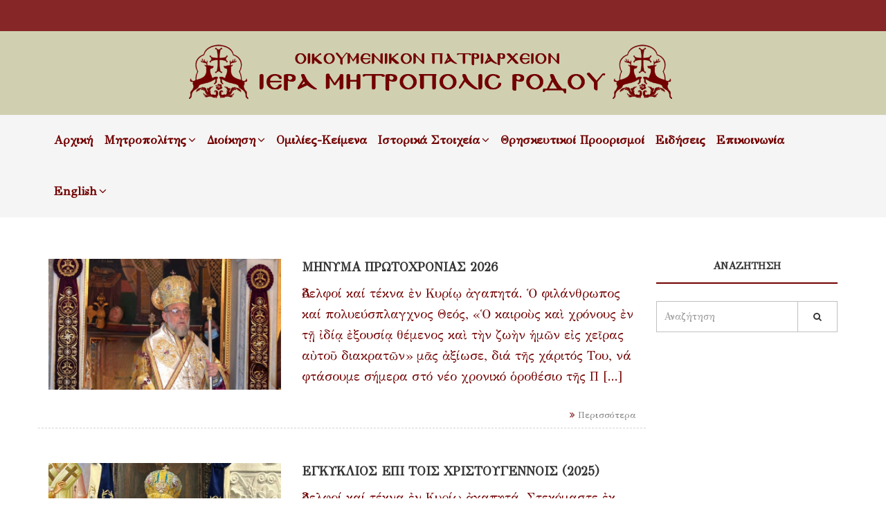

--- FILE ---
content_type: text/html
request_url: https://www.imr.gr/list/11
body_size: 16745
content:
<!DOCTYPE html>
<html dir="ltr" lang="el">
<head>
<!-- Meta Tags -->
<meta charset="utf-8">
<meta name="viewport" content="width=device-width,initial-scale=1.0"/>
<meta http-equiv="content-type" content="text/html; charset=UTF-8"/>


<title>Μηνύματα & Εγκύκλιοι - Ιερά Μητρόπολη Ρόδου</title>
<meta name="description" content="†Ιερά Μητρόπολις Ρόδου†" />
<meta name="keywords" content=" Ιεράς ,Μητροπόλεώς ,Ρόδου, Αγίου Νεομάρτυρος Κωνσταντίνου του Υδραίου" />
<meta name="author" content="Ιερά Μητρόπολις Ρόδου" />
<meta name="robots" content="index, follow" />
<meta name="distribution" content="global" />
<meta name="Googlebot" content="index, follow" />
<meta name="Rating" content="Safe for Kids" />
<meta name="Document-classification" content="Internet" />
<meta name="Document-type" content="Public" />
<meta name="Document-state" content="Dynamic" />
<meta name="Document-rating" content="Safe for Kids" />
<meta name="Document-distribution" content="Global" />
<meta property="og:locale" content="el_GR" />
<meta property="og:type" content="WebSite" />
<meta property="og:title" content="Μηνύματα & Εγκύκλιοι - Ιερά Μητρόπολη Ρόδου" />
<meta property="og:image" content="https://www.imr.gr/assets/images/no-image-big.jpg"/>
<meta property="og:image:url" content="https://www.imr.gr/assets/images/no-image-big.jpg"/>
<meta property="og:image:type" content="image/jpeg"/>
<meta property="og:description" content="Ιερά Μητρόπολις Ρόδου - Οικουμενικόν Πατριαρχείον"/>
<meta property="og:site_name" content="imr.gr" />
<meta property="dc:title" content="Μηνύματα & Εγκύκλιοι - Ιερά Μητρόπολη Ρόδου" />
<meta name="twitter:card" content="summary"/>
<meta name="twitter:title" content="Μηνύματα & Εγκύκλιοι - Ιερά Μητρόπολη Ρόδουν"/>
<meta name="twitter:description" content="Ιερά Μητρόπολις Ρόδου - Οικουμενικόν Πατριαρχείον"/>
<meta name="twitter:image" content="https://www.imr.gr/assets/images/no-image-big.jpg"/>
<meta name="twitter:domain" content="imr.gr"/>
<meta name="apple-mobile-web-app-capable" content="yes"/>
<meta name="mobile-web-app-capable" content="yes"/>

<base href="https://www.imr.gr/"/>




<!-- Favicon and Touch Icons -->
<link href="assets/images/favicon.png" rel="shortcut icon" type="image/png">
<link href="assets/images/apple-touch-icon.png" rel="apple-touch-icon">
<link href="assets/images/apple-touch-icon-72x72.png" rel="apple-touch-icon" sizes="72x72">
<link href="assets/images/apple-touch-icon-114x114.png" rel="apple-touch-icon" sizes="114x114">
<link href="assets/images/apple-touch-icon-144x144.png" rel="apple-touch-icon" sizes="144x144">

<!-- Stylesheet -->
<link href="assets/css/bootstrap.min.css" rel="stylesheet" type="text/css">
<link href="assets/css/jquery-ui.min.css" rel="stylesheet" type="text/css">
<link href="assets/css/animate.css" rel="stylesheet" type="text/css">
<link href="assets/css/css-plugin-collections.css" rel="stylesheet"/>
<!-- CSS | menuzord megamenu skins -->
<link id="menuzord-menu-skins" href="assets/css/menuzord-skins/menuzord-border-top.css" rel="stylesheet"/>
<!-- CSS | Main style file -->
<link href="assets/css/style-main.css" rel="stylesheet" type="text/css">
<!-- CSS | Preloader Styles
<link href="assets/css/preloader.css" rel="stylesheet" type="text/css"> -->
<!-- CSS | Custom Margin Padding Collection -->
<link href="assets/css/custom-bootstrap-margin-padding.css" rel="stylesheet" type="text/css">
<!-- CSS | Responsive media queries -->
<link href="assets/css/responsive.css" rel="stylesheet" type="text/css">
<!-- CSS | Style css. This is the file where you can place your own custom css code. Just uncomment it and use it. -->
<!-- <link href="css/style.css" rel="stylesheet" type="text/css"> -->

<!-- Revolution Slider 5.x CSS settings -->
<link  href="assets/js/revolution-slider/css/settings.css" rel="stylesheet" type="text/css"/>
<link  href="assets/js/revolution-slider/css/layers.css?v=3" rel="stylesheet" type="text/css"/>
<link  href="assets/js/revolution-slider/css/navigation.css" rel="stylesheet" type="text/css"/>

<!-- CSS | Theme Color -->

<link href="assets/css/colors/theme-skin-imr.css" rel="stylesheet" type="text/css">

<!-- external javascripts -->
<script src="assets/js/jquery-2.2.0.min.js"></script>
<script src="assets/js/jquery-ui.min.js"></script>
<script src="assets/js/bootstrap.min.js"></script>
<!-- JS | jquery plugin collection for this theme -->
<script src="assets/js/jquery-plugin-collection.js"></script>

<!-- Revolution Slider 5.x SCRIPTS -->
<script src="assets/js/revolution-slider/js/jquery.themepunch.tools.min.js"></script>
<script src="assets/js/revolution-slider/js/jquery.themepunch.revolution.min.js"></script>

<!-- HTML5 shim and Respond.js for IE8 support of HTML5 elements and media queries -->
<!-- WARNING: Respond.js doesn't work if you view the page via file:// -->
<!--[if lt IE 9]>
  <script src="https://oss.maxcdn.com/html5shiv/3.7.2/html5shiv.min.js"></script>
  <script src="https://oss.maxcdn.com/respond/1.4.2/respond.min.js"></script>
<![endif]-->

<style>
#home{
	background:url(assets/images/pat01.jpg);
	padding-bottom:50px;
}
#preloader {
	display:none;
}
.menuzord-brand img {
    max-height: 120px;
    text-align: center;
    width: 100%;
}
.latest-posts .post-thumb img {
    max-width: 100px;
}
.menuzord-menu > li > a {
 font-size: 17px;
 font-weight: 800;
 color: #720000 ;
}

@media (max-width: 900px){
.menuzord-menu ul.dropdown li,
.menuzord-menu ul.dropdown li a,	
.menuzord-menu.menuzord-indented > li > ul.dropdown > li > a,
.menuzord-menu ul.dropdown li a:hover, .menuzord-menu ul.dropdown li a:hover  {
    color: #720000!important;
}

}

.menuzord-menu ul.dropdown li {
    font-size: 13px;
}
.event {
    background: transparent;
    min-height: 170px;
	border-bottom: none;
}
.footer a {
    color: #ffffff;
    font-size: 18px;
}
.footer .ul.list.angle-double-right li:before {
    font-size: 18px;
	color:#fff!important;
}

.list-dashed .post-thumb.thumb , .owl-item .post-thumb.thumb {
    max-height: 200px;
    overflow: hidden;
}
.row.mtli-row-clearfix h5 {
    text-align: center;
    font-size: 1.3em;
}

.agiologia {
	background-color: rgb(121, 73, 73) ;
    filter: progid:DXImageTransform.Microsoft.gradient( startColorstr='rgb(121, 73, 73) ', endColorstr='#2d0c0c',GradientType=0 );
    background-image: -webkit-gradient(linear, 0% 0%, 0% 100%, from(rgb(121, 73, 73)), to(#2d0c0c));
    background-image: -webkit-linear-gradient(top, rgb(121, 73, 73) , #2d0c0c);
    background-image: -moz-linear-gradient(top, rgb(121, 73, 73) , #2d0c0c);
    background-image: -ms-linear-gradient(top, rgb(121, 73, 73) , #2d0c0c);
    background-image: -o-linear-gradient(top, rgb(121, 73, 73) , #2d0c0c);
}
.bg-lightest {
    background-color: #d0d0b1!important;
}
.bg-theme-colored {
    background-color: rgba(114, 0, 0, 0.85) !important;
	
}
.single-post article .entry-title {
    text-transform: none;
}

.single-post article .entry-title {
    text-transform: none;
}
.entry-title h3{
    text-align:center;
}

.tourism {
	background-color: #93ccee ;
    filter: progid:DXImageTransform.Microsoft.gradient( startColorstr='#93ccee', endColorstr='#2d0c0c',GradientType=0 );
    background-image: -webkit-gradient(linear, 0% 0%, 0% 100%, from(#93ccee), to(#2d0c0c));
    background-image: -webkit-linear-gradient(top, #93ccee , #2d0c0c);
    background-image: -moz-linear-gradient(top, #93ccee, #2d0c0c);
    background-image: -ms-linear-gradient(top, #93ccee, #2d0c0c);
    background-image: -o-linear-gradient(top, #93ccee, #2d0c0c);
}
.menuzord-menu ul.dropdown li {
    font-size: 15px;
}
	
</style>
<script>
  (function(i,s,o,g,r,a,m){i['GoogleAnalyticsObject']=r;i[r]=i[r]||function(){
  (i[r].q=i[r].q||[]).push(arguments)},i[r].l=1*new Date();a=s.createElement(o),
  m=s.getElementsByTagName(o)[0];a.async=1;a.src=g;m.parentNode.insertBefore(a,m)
  })(window,document,'script','https://www.google-analytics.com/analytics.js','ga');

  ga('create', 'UA-97066285-1', 'auto');
  ga('send', 'pageview');

</script>
</head>
<body class="has-side-panel side-panel-right fullwidth-page side-push-panel">
<div class="body-overlay"></div>
<div id="side-panel" class="dark" data-bg-img="">
  <div class="side-panel-wrap">
    <div id="side-panel-trigger-close" class="side-panel-trigger"><a href="#"><i class="icon_close font-30"></i></a></div>
    <a href="/"><img title="Ιερά Μητρόπολις Ρόδου" alt="Ιερά Μητρόπολις Ρόδου" src="assets/images/logo-wide.png"></a>
    <div class="side-panel-nav mt-30">
      <div class="widget no-border">
        <nav>
          <ul class="nav nav-list">
            <li><a href="/">Αρχική</a></li>
            <li><a href="#">Χαιρετισμός</a></li>
            <li><a class="tree-toggler nav-header">Pages <i class="fa fa-angle-down"></i></a>
              <ul class="nav nav-list tree">
                <li><a href="#">About</a></li>
                <li><a href="#">Terms</a></li>
                <li><a href="#">FAQ</a></li>
              </ul>
            </li>
            <li><a href="#">Contact</a></li>
          </ul>
        </nav>        
      </div>
    </div>
    <div class="clearfix"></div>
    <div class="side-panel-widget mt-30">
      <div class="widget no-border">
        <ul>
          <li class="font-14 mb-5"> <i class="fa fa-phone text-theme-colored"></i> <a href="#" class="text-gray">2241044550, 2241023274</a> </li>
          <li class="font-14 mb-5"> <i class="fa fa-home text-theme-colored"></i> Πλατεία Ελευθερίας<br/> 851 31 Ρόδος </li>
          <li class="font-14 mb-5"> <i class="fa fa-envelope-o text-theme-colored"></i> <a href="#" class="text-gray">imrodou@gmail.com</a> </li>
        </ul>      
      </div>
      <div class="widget">
        <ul class="styled-icons icon-dark icon-theme-colored icon-sm">
          <li><a href="#"><i class="fa fa-google-plus"></i></a></li>
          <li><a href="#"><i class="fa fa-facebook"></i></a></li>
          <li><a href="#"><i class="fa fa-twitter"></i></a></li>
        </ul>
      </div>
      <p>Copyright &copy;2017 imr.gr</p>
    </div>
  </div>
</div>
<div id="wrapper" class="clearfix">
  <!-- preloader -->
  <div id="preloader">
    <div id="spinner">
      <div class="preloader-dot-loading">
        <div class="cssload-loading"><i></i><i></i><i></i><i></i></div>
      </div>
    </div>
    <div id="disable-preloader" class="btn btn-default btn-sm">Disable Preloader</div>
  </div>
  
  <!-- Header -->
  <header class="header">
    <div class="header-top bg-theme-colored sm-text-center">
      <div class="container">
        <div class="row">
          <div class="col-md-12  " style="min-height: 35px;height: 35px;display: block!important;">
            <div id="side-panel-trigger" class="side-panel-trigger pull-right hidden sm-pull-none mt-5"><a href="#"><i class="fa fa-bars font-14 text-white"></i></a></div>
            <div class="widget no-border m-0 hidden">
			<ul class="styled-icons  icon-dark mt-0">
              <li class="wow fadeInLeft" data-wow-duration="1.5s" data-wow-delay=".1s" data-wow-offset="10"><a target="_blank" href="https://www.facebook.com/%CE%99%CE%B5%CF%81%CE%AC-%CE%9C%CE%B7%CF%84%CF%81%CF%8C%CF%80%CE%BF%CE%BB%CE%B7-%CE%A1%CF%8C%CE%B4%CE%BF%CF%85-418400271854780/" data-bg-color="#3B5998"><i class="fa fa-facebook"></i></a></li>

              <li class="wow fadeInLeft" data-wow-duration="1.5s" data-wow-delay=".5s" data-wow-offset="10"><a target="_blank" href="https://www.youtube.com/user/imrodou/featured" data-bg-color="#C22E2A"><i class="fa fa-youtube"></i></a></li>
			  
			  
			  
            </ul>
			<div class="pull-right sm-text-center mt-10 text-white font-18">
			<i class="fa fa-envelope  "></i> imrodou@gmail.com    
			    <i class="fa fa-phone-square  "></i> 2241044550, 2241023274 
			    <i class="fa fa-fax  "></i> Fax 2241073480 
			
			</div>
			
              <!--<ul class="styled-icons icon-dark icon-circled icon-theme-colored icon-sm pull-right sm-pull-none sm-text-center mt-sm-15">
                <li><a href="#"><i class="fa fa-facebook text-white"></i></a></li>
                <li><a href="#"><i class="fa fa-twitter text-white"></i></a></li>-->
                <!--<li><a href="#"><i class="fa fa-google-plus text-white"></i></a></li>-->
                <!--<li><a href="#"><i class="fa fa-instagram text-white"></i></a></li>-->
                <!--<li><a href="#"><i class="fa fa-linkedin text-white"></i></a></li>
              </ul>-->
            </div>
          </div>
        </div>
      </div>
    </div>
    <div class="header-middle p-0 bg-lightest xs-text-center">
      <div class="container pt-0 pb-0">
        <div class="row">
          <div class="col-md-2"> </div>
		  <div class="col-md-8">
            <div class="widget no-border m-0">
              <a class="menuzord-brand  md-text-center mb-15" href="/"><img src="assets/images/logo-wide.png" title="Ιερά Μητρόπολις Ρόδου" alt="Ιερά Μητρόπολις Ρόδου"></a>
            </div>
          </div>
		  <div class="col-md-2"> </div>

        </div>
      </div>
    </div>
    <div class="header-nav">
      <div class="header-nav-wrapper navbar-scrolltofixed bg-light">
        <div class="container">
          <nav id="menuzord" class="menuzord imr bg-light">
           <ul class='menuzord-menu'>
<li><a href='/'>Αρχική</a></li> 

             <li><a href='#'>Μητροπολίτης</a>
<ul class='dropdown'>
<li><a href='page/38'>Χαιρετισμός</a></li> 
<li><a href='article/2/o-sebasmiwtatos-mhtropoliths-rodoy-k-k-kyrillos'>Βιογραφικό</a></li> 
<li><a href='article/30/xeirotonhthrios-logos-toῦ-sebasmiwtatoy-mhtropolitoy-rodoy-k-kyrilloy'>Χειροτονητήριος Λόγος</a></li> 
<li><a href='article/3/enthronisthrios-logos-toῦ-sebasmiwtatoy-mhtropolitoy-rodoy-k-kyrilloy'>Ενθρονιστήριος Λόγος</a></li> 
<li><a href='list/11'>Μηνύματα & Εγκύκλιοι</a></li> 
<li><a href='list/12'>Ομιλίες & Κηρύγματα</a></li> 
<li><a href='list/48'>Ακολουθίες</a></li> 
<li><a href='programm'>Πρόγραμμα</a></li> 
<li><a href='content.php?menuid=30'>Φωτογραφίες</a></li> 
</ul> 
</li> 

             <li><a href='page/15/dioikhsh'>Διοίκηση</a>
<ul class='dropdown'>
<li><a href='content.php?menuid=72'>Βοηθός Επίσκοπος</a></li> 
<li><a href='page/15'>Διοικητικές Υπηρεσίες</a></li> 
<li><a href='content.php?menuid=61'>Προκηρύξεις</a></li> 

             <li><a href='content.php?menuid=79'>Πολιτικές</a>
<ul class='dropdown'>
<li><a href='content.php?menuid=80'>Πολιτική ποιότητας</a></li> 
<li><a href='content.php?menuid=81'>Πολιτική για την καταπολέμηση της βίας</a></li> 
</ul> 
</li> 
<li><a href='list/18'>Ενορίες</a></li> 

             <li><a href=' #'>Ιερές Μονές</a>
<ul class='dropdown'>
<li><a href='list/19'>Ανδρώες Ιερές Μονές</a></li> 
<li><a href='list/36'>Γυναικείες Ιερές Μονές</a></li> 
</ul> 
</li> 
<li><a href='article/46/parekklhsia-idrymatwn'>Παρεκκλήσια</a></li> 
<li><a href='list/31'>Ιερά Αγιάσματα</a></li> 

             <li><a href='#'>Ιδρύματα</a>
<ul class='dropdown'>
<li><a href='article/6/idryma-pronoias-kai-koinwnkhs-allhleggyhs'>Ίδρυμα Κοινωνκής Αλληλεγγύης & Πρόνοιας </a></li> 

             <li><a href='content.php?menuid=45'>Επικοινωνιακό & Μορφωτικό Ίδρυμα</a>
<ul class='dropdown'>
<li><a href='content.php?menuid=47'>Κατηχητικά Σχολεία</a></li> 
</ul> 
</li> 
</ul> 
</li> 
</ul> 
</li> 
<li><a href='list/33'>Ομιλίες-Κείμενα</a></li> 

             <li><a href='#'>Ιστορικά Στοιχεία</a>
<ul class='dropdown'>
<li><a href='article/8/istoria-ths-mhtropolews-rodoy'>Ιστορία της Μητροπόλεως Ρόδου</a></li> 
<li><a href='article/7/episkopikos-katalogos'>Επισκοπικός Κατάλογος</a></li> 

             <li><a href='#'>Ιστορία</a>
<ul class='dropdown'>
<li><a href='list/23'>Η Ρόδος ανά τους αιώνες</a></li> 
</ul> 
</li> 
<li><a href='list/26'>Άρθρα-Μελέτες</a></li> 
<li><a href='list/27'>Αγιολογία</a></li> 
</ul> 
</li> 
<li><a href='list/44'>Θρησκευτικοί Προορισμοί</a></li> 
<li><a href='news'>Ειδήσεις</a></li> 
<li><a href='page/6'>Επικοινωνία</a></li> 

             <li><a href='#'>English</a>
<ul class='dropdown'>
<li><a href='content.php?menuid=51'>Greetings</a></li> 
<li><a href='content.php?menuid=50'>Metropolitan</a></li> 
<li><a href='content.php?menuid=73'>Auxiliary Bishop</a></li> 

             <li><a href='#'>Administration</a>
<ul class='dropdown'>
<li><a href='article/530/administrative-structure-of-the-holy-metropolis-of-rhodes'>Administrative Services</a></li> 
<li><a href='content.php?menuid=57'>Parishes</a></li> 
<li><a href='list/58/monasteries'>Monasteries</a></li> 
</ul> 
</li> 

             <li><a href='#'>History</a>
<ul class='dropdown'>
<li><a href='list/54/history-of-the-metropolis'>History of the Metropolis</a></li> 
</ul> 
</li> 
<li><a href='list/53/articles'>Articles</a></li> 
<li><a href='list/59'>Speeches-Writings</a></li> 
<li><a href='content.php?menuid=60'>Contact</a></li> 
</ul> 
</li> 
</ul> 
		   <ul class="pull-right hidden-sm hidden-xs">
              <li>
                <!--<a class="btn btn-colored btn-flat btn-theme-colored mt-15 ajaxload-popup" href="ajax-load/donation-form.html" >Έντυπα - Αιτήσεις</a>-->
              </li>
            </ul>
          </nav>
        </div>
      </div>
    </div>
  </header>
  
      <!-- Start main-content -->
  <div class="main-content">
    

    <!-- Section: Blog -->
	<section>
      <div class="container mt-30 mb-30 pt-30 pb-30">
        <div class="row multi-row-clearfix">
          <div class="blog-posts">
            <div class="col-md-9">
              <div class="row list-dashed">
			  				  
			  
                <article class="post clearfix mb-50">
                  <div class="col-sm-5">
                    <div class="entry-header">
					
                      <div class="post-thumb">
					<a href="article/1135/mhnyma-prwtoxronias-2026">
					  <img src="//www.imr.gr/medias/2025/12/31/360cfb313d2ceece88cf9b09f9289ef8.jpg" class="img-responsive img-fullwidth" alt=""/> 
					  </a>
					  </div>
                    </div>
                  </div>
                  <div class="col-sm-7">
                    <div class="entry-content mt-0">
                      <a href="article/1135/mhnyma-prwtoxronias-2026">
                      <h4 class="entry-title mt-0 pt-0">ΜΗΝΥΜΑ ΠΡΩΤΟΧΡΟΝΙΑΣ 2026</h4>
                      </a>
                      <!--<ul class="list-inline font-12 mb-20 mt-10">
                        <li>posted by <a href="#" class="text-theme-colored">Admin |</a></li>
                        <li><span class="text-theme-colored">SEP 12,15</span></li>
                      </ul>-->
                      <p class="mb-30"> <a href="article/1135/mhnyma-prwtoxronias-2026">Ἀδελφοί καί τέκνα ἐν Κυρίῳ ἀγαπητά.  Ὁ φιλάνθρωπος καί πολυεύσπλαγχνος Θεός, «Ὁ καιροὺς καὶ χρόνους ἐν τῇ ἰδίᾳ ἐξουσίᾳ θέμενος καὶ τὴν ζωὴν ἡμῶν εἰς χεῖρας αὐτοῦ διακρατῶν» μᾶς ἀξίωσε, διά τῆς χάριτός Του, νά φτάσουμε σήμερα στό νέο χρονικό ὁροθέσιο τῆς Π [...]</a></p>
                      <!--<ul class="list-inline like-comment pull-left font-12">
                        <li><i class="pe-7s-comment"></i>36</li>
                        <li><i class="pe-7s-like2"></i>125</li>
                      </ul>-->
                      <a class="pull-right text-gray font-13" href="article/1135/mhnyma-prwtoxronias-2026"><i class="fa fa-angle-double-right text-theme-colored"></i> Περισσότερα</a>
                    </div>
                  </div>
                </article>
                  			  
			  
                <article class="post clearfix mb-50">
                  <div class="col-sm-5">
                    <div class="entry-header">
					
                      <div class="post-thumb">
					<a href="article/1127/egkyklios-epi-tois-xristoygennois-2025">
					  <img src="//www.imr.gr/medias/2025/12/20/ffec564d7baca32f4ca1207b72a399bf.jpg" class="img-responsive img-fullwidth" alt=""/> 
					  </a>
					  </div>
                    </div>
                  </div>
                  <div class="col-sm-7">
                    <div class="entry-content mt-0">
                      <a href="article/1127/egkyklios-epi-tois-xristoygennois-2025">
                      <h4 class="entry-title mt-0 pt-0">ΕΓΚΥΚΛΙΟΣ ΕΠΙ ΤΟΙΣ ΧΡΙΣΤΟΥΓΕΝΝΟΙΣ (2025)</h4>
                      </a>
                      <!--<ul class="list-inline font-12 mb-20 mt-10">
                        <li>posted by <a href="#" class="text-theme-colored">Admin |</a></li>
                        <li><span class="text-theme-colored">SEP 12,15</span></li>
                      </ul>-->
                      <p class="mb-30"> <a href="article/1127/egkyklios-epi-tois-xristoygennois-2025">Ἀδελφοί καί τέκνα ἐν Κυρίῳ ἀγαπητά.  Στεκόμαστε ἐκ νέου και ἐφέτος ἐνώπιον τῆς Φάτνης τῆς Βηθλεέμ, ὅπου τελεῖται τό μέγα καί παράδοξο θαῦμα. Σήμερα ἐγεννήθη «δι̉ ἡμᾶς Παιδίον νέον, ὁ πρό αἰώνων Θεός». [...]</a></p>
                      <!--<ul class="list-inline like-comment pull-left font-12">
                        <li><i class="pe-7s-comment"></i>36</li>
                        <li><i class="pe-7s-like2"></i>125</li>
                      </ul>-->
                      <a class="pull-right text-gray font-13" href="article/1127/egkyklios-epi-tois-xristoygennois-2025"><i class="fa fa-angle-double-right text-theme-colored"></i> Περισσότερα</a>
                    </div>
                  </div>
                </article>
                  			  
			  
                <article class="post clearfix mb-50">
                  <div class="col-sm-5">
                    <div class="entry-header">
					
                      <div class="post-thumb">
					<a href="article/1072/pasxalion-mhnyma-2025">
					  <img src="//www.imr.gr/medias/2025/04/15/4845f01e03ab214ab8e7e92b5c64a085.jpg" class="img-responsive img-fullwidth" alt=""/> 
					  </a>
					  </div>
                    </div>
                  </div>
                  <div class="col-sm-7">
                    <div class="entry-content mt-0">
                      <a href="article/1072/pasxalion-mhnyma-2025">
                      <h4 class="entry-title mt-0 pt-0">Πασχάλιον Μήνυμα 2025</h4>
                      </a>
                      <!--<ul class="list-inline font-12 mb-20 mt-10">
                        <li>posted by <a href="#" class="text-theme-colored">Admin |</a></li>
                        <li><span class="text-theme-colored">SEP 12,15</span></li>
                      </ul>-->
                      <p class="mb-30"> <a href="article/1072/pasxalion-mhnyma-2025">Ἀδελφοί καί τέκνα ἐν Κυρίῳ ἀγαπητά.  ΧΡΙΣΤΟΣ ΑΝΕΣΤΗ! Εὐχαριστοῦμε τόν Θεό πού μᾶς ἀξίωσε νά ἑορτάζουμε γιά μιά ἀκόμη φορά στή ζωή μας τήν Ἑορτή τῶν Ἑορτῶν, τό πανσεβάσμιο Πάσχα, τό μέγα καί ἱερώτατο! «Ἀναστάσεως ἡμέρα, καί λαμπρυνθῶμεν τῇ πανηγύρει, [...]</a></p>
                      <!--<ul class="list-inline like-comment pull-left font-12">
                        <li><i class="pe-7s-comment"></i>36</li>
                        <li><i class="pe-7s-like2"></i>125</li>
                      </ul>-->
                      <a class="pull-right text-gray font-13" href="article/1072/pasxalion-mhnyma-2025"><i class="fa fa-angle-double-right text-theme-colored"></i> Περισσότερα</a>
                    </div>
                  </div>
                </article>
                  			  
			  
                <article class="post clearfix mb-50">
                  <div class="col-sm-5">
                    <div class="entry-header">
					
                      <div class="post-thumb">
					<a href="article/1042/mhnyma-prwtoxronias-2025">
					  <img src="//www.imr.gr/medias/2024/12/30/c3fedffb198c9aa0f45dc8e766ff7435.jpg" class="img-responsive img-fullwidth" alt=""/> 
					  </a>
					  </div>
                    </div>
                  </div>
                  <div class="col-sm-7">
                    <div class="entry-content mt-0">
                      <a href="article/1042/mhnyma-prwtoxronias-2025">
                      <h4 class="entry-title mt-0 pt-0">Μήνυμα Πρωτοχρονιάς (2025)</h4>
                      </a>
                      <!--<ul class="list-inline font-12 mb-20 mt-10">
                        <li>posted by <a href="#" class="text-theme-colored">Admin |</a></li>
                        <li><span class="text-theme-colored">SEP 12,15</span></li>
                      </ul>-->
                      <p class="mb-30"> <a href="article/1042/mhnyma-prwtoxronias-2025">Μέ τή χάρη τοῦ Θεοῦ ἑορτάζουμε σήμερα τήν Πρωτοχρονιά τοῦ Νέου Ἔτους 2025. Ἀφήνουμε ἕνα ἐπιπλέον χρόνο πίσω μας, ὑποδεχόμαστε τόν καινούργιο, ἀνταλάσσουμε μεταξύ μας χαρούμενες εὐχές [...]</a></p>
                      <!--<ul class="list-inline like-comment pull-left font-12">
                        <li><i class="pe-7s-comment"></i>36</li>
                        <li><i class="pe-7s-like2"></i>125</li>
                      </ul>-->
                      <a class="pull-right text-gray font-13" href="article/1042/mhnyma-prwtoxronias-2025"><i class="fa fa-angle-double-right text-theme-colored"></i> Περισσότερα</a>
                    </div>
                  </div>
                </article>
                  			  
			  
                <article class="post clearfix mb-50">
                  <div class="col-sm-5">
                    <div class="entry-header">
					
                      <div class="post-thumb">
					<a href="article/1035/mhnyma-xristoygennwn-2024">
					  <img src="//www.imr.gr/medias/2024/12/21/9737aa3199c04d5926599cbdd3d961ec.jpg" class="img-responsive img-fullwidth" alt=""/> 
					  </a>
					  </div>
                    </div>
                  </div>
                  <div class="col-sm-7">
                    <div class="entry-content mt-0">
                      <a href="article/1035/mhnyma-xristoygennwn-2024">
                      <h4 class="entry-title mt-0 pt-0">Μήνυμα Χριστουγέννων (2024)</h4>
                      </a>
                      <!--<ul class="list-inline font-12 mb-20 mt-10">
                        <li>posted by <a href="#" class="text-theme-colored">Admin |</a></li>
                        <li><span class="text-theme-colored">SEP 12,15</span></li>
                      </ul>-->
                      <p class="mb-30"> <a href="article/1035/mhnyma-xristoygennwn-2024">Ἀδελφοί καί τέκνα ἐν Κυρίῳ ἀγαπητά. Τό Τροπάριο τοῦτο τοῦ Κανόνος τῶν Χριστουγέννων, ποίημα Ἰωάννου τοῦ Δαμασκηνοῦ, περιγράφει τήν κατάσταση τοῦ κόσμου πρίν τήν γέννηση τοῦ Χριστοῦ ἀλλά καί τόν τρόπο πού ὁ κόσμος βρῆκε τή λύτρωση ἀπό τίς καταστροφικές συν [...]</a></p>
                      <!--<ul class="list-inline like-comment pull-left font-12">
                        <li><i class="pe-7s-comment"></i>36</li>
                        <li><i class="pe-7s-like2"></i>125</li>
                      </ul>-->
                      <a class="pull-right text-gray font-13" href="article/1035/mhnyma-xristoygennwn-2024"><i class="fa fa-angle-double-right text-theme-colored"></i> Περισσότερα</a>
                    </div>
                  </div>
                </article>
                  			  
			  
                <article class="post clearfix mb-50">
                  <div class="col-sm-5">
                    <div class="entry-header">
					
                      <div class="post-thumb">
					<a href="article/984/pasxalion-mhnyma-2024">
					  <img src="//www.imr.gr/medias/2024/04/24/6ba6b38bdfa64ccc66724af066aec359.jpg" class="img-responsive img-fullwidth" alt=""/> 
					  </a>
					  </div>
                    </div>
                  </div>
                  <div class="col-sm-7">
                    <div class="entry-content mt-0">
                      <a href="article/984/pasxalion-mhnyma-2024">
                      <h4 class="entry-title mt-0 pt-0">Πασχάλιον Μήνυμα 2024</h4>
                      </a>
                      <!--<ul class="list-inline font-12 mb-20 mt-10">
                        <li>posted by <a href="#" class="text-theme-colored">Admin |</a></li>
                        <li><span class="text-theme-colored">SEP 12,15</span></li>
                      </ul>-->
                      <p class="mb-30"> <a href="article/984/pasxalion-mhnyma-2024">Ἀδελφοί καί τέκνα ἐν Κυρίῳ ἀγαπητά.  ΧΡΙΣΤΟΣ ΑΝΕΣΤΗ! «Ἀναστάσεως ἡμέρα, λαμπρυνθῶμεν λαοί· Πάσχα Κυρίου Πάσχα»[2]. Οἱ πανηγυρικές κωδονοκρουσίες ἐξαγγέλουν καί ἐφέτος, μέσα στή μυροβόλο ἀνοιξιάτικη αὐτή νύκτα τό μοναδικό γεγονός τῆς τριημέρου ἀπό τοῦ τάφο [...]</a></p>
                      <!--<ul class="list-inline like-comment pull-left font-12">
                        <li><i class="pe-7s-comment"></i>36</li>
                        <li><i class="pe-7s-like2"></i>125</li>
                      </ul>-->
                      <a class="pull-right text-gray font-13" href="article/984/pasxalion-mhnyma-2024"><i class="fa fa-angle-double-right text-theme-colored"></i> Περισσότερα</a>
                    </div>
                  </div>
                </article>
                  			  
			  
                <article class="post clearfix mb-50">
                  <div class="col-sm-5">
                    <div class="entry-header">
					
                      <div class="post-thumb">
					<a href="article/957/mhnyma-xristoygennwn-2023">
					  <img src="//www.imr.gr/medias/2023/12/23/a9127809fcccd541442ca06b4a155c86.jpg" class="img-responsive img-fullwidth" alt=""/> 
					  </a>
					  </div>
                    </div>
                  </div>
                  <div class="col-sm-7">
                    <div class="entry-content mt-0">
                      <a href="article/957/mhnyma-xristoygennwn-2023">
                      <h4 class="entry-title mt-0 pt-0">Μήνυμα Χριστουγέννων (2023)</h4>
                      </a>
                      <!--<ul class="list-inline font-12 mb-20 mt-10">
                        <li>posted by <a href="#" class="text-theme-colored">Admin |</a></li>
                        <li><span class="text-theme-colored">SEP 12,15</span></li>
                      </ul>-->
                      <p class="mb-30"> <a href="article/957/mhnyma-xristoygennwn-2023">Ἀδελφοί καί τέκνα ἐν Κυρίῳ ἀγαπητά.  «Σήμερον ὁ Χριστὸς ἐν Βηθλεὲμ γεννᾶται ἐκ Παρθένου». Ὁ Υἱός τοῦ Θεοῦ, ὁ Λόγος τοῦ Θεοῦ καί Πατρός, ἐνσαρκώνεται, γίνεται ἄνθρωπος. [...]</a></p>
                      <!--<ul class="list-inline like-comment pull-left font-12">
                        <li><i class="pe-7s-comment"></i>36</li>
                        <li><i class="pe-7s-like2"></i>125</li>
                      </ul>-->
                      <a class="pull-right text-gray font-13" href="article/957/mhnyma-xristoygennwn-2023"><i class="fa fa-angle-double-right text-theme-colored"></i> Περισσότερα</a>
                    </div>
                  </div>
                </article>
                  			  
			  
                <article class="post clearfix mb-50">
                  <div class="col-sm-5">
                    <div class="entry-header">
					
                      <div class="post-thumb">
					<a href="article/908/pasxalion-mhnyma-2023">
					  <img src="//www.imr.gr/medias/2023/04/15/e9112cc1a02f0b321c016b37d80c3d20.jpg" class="img-responsive img-fullwidth" alt=""/> 
					  </a>
					  </div>
                    </div>
                  </div>
                  <div class="col-sm-7">
                    <div class="entry-content mt-0">
                      <a href="article/908/pasxalion-mhnyma-2023">
                      <h4 class="entry-title mt-0 pt-0">Πασχάλιον Μήνυμα 2023</h4>
                      </a>
                      <!--<ul class="list-inline font-12 mb-20 mt-10">
                        <li>posted by <a href="#" class="text-theme-colored">Admin |</a></li>
                        <li><span class="text-theme-colored">SEP 12,15</span></li>
                      </ul>-->
                      <p class="mb-30"> <a href="article/908/pasxalion-mhnyma-2023">Ἀδελφοί καί τέκνα ἐν Κυρίῳ ἀγαπητά.  ΧΡΙΣΤΟΣ ΑΝΕΣΤΗ!  «Πάσχα ἱερὸν ἡμῖν σήμερον ἀναδέδεικται». Διανύσαμε "τὴν ψυχοφελῆ Τεσαρακοστήν", ζήσαμε τά κοσμοσωτήρια γεγονότα τῆς Μεγάλης Ἑβδομάδος καί φτάσαμε στήν "κλητὴ καὶ ἁγία ἡμέρα τῆς μιᾶς τῶν Σαββάτων", στήν [...]</a></p>
                      <!--<ul class="list-inline like-comment pull-left font-12">
                        <li><i class="pe-7s-comment"></i>36</li>
                        <li><i class="pe-7s-like2"></i>125</li>
                      </ul>-->
                      <a class="pull-right text-gray font-13" href="article/908/pasxalion-mhnyma-2023"><i class="fa fa-angle-double-right text-theme-colored"></i> Περισσότερα</a>
                    </div>
                  </div>
                </article>
                  			  
			  
                <article class="post clearfix mb-50">
                  <div class="col-sm-5">
                    <div class="entry-header">
					
                      <div class="post-thumb">
					<a href="article/891/mhnyma-xristoygennwn-2022">
					  <img src="//www.imr.gr/medias/2022/12/23/8af69df434cd97a636974558bef6d49a.jpg" class="img-responsive img-fullwidth" alt=""/> 
					  </a>
					  </div>
                    </div>
                  </div>
                  <div class="col-sm-7">
                    <div class="entry-content mt-0">
                      <a href="article/891/mhnyma-xristoygennwn-2022">
                      <h4 class="entry-title mt-0 pt-0">Μήνυμα Χριστουγέννων (2022)</h4>
                      </a>
                      <!--<ul class="list-inline font-12 mb-20 mt-10">
                        <li>posted by <a href="#" class="text-theme-colored">Admin |</a></li>
                        <li><span class="text-theme-colored">SEP 12,15</span></li>
                      </ul>-->
                      <p class="mb-30"> <a href="article/891/mhnyma-xristoygennwn-2022">Ἀδελφοί καί τέκνα ἐν Κυρίῳ ἀγαπητά.  Ὁ ἑορτασμός τῆς Ἐνσαρκώσεως τοῦ Λόγου τοῦ Πατρός, τῆς Γεννήσεως τοῦ ἐνανθρωπήσαντος "ἐκ Πνεύματος Ἁγίου καί Μαρίας τῆς Παρθένου" Κυρίου Ἰησοῦ Χριστοῦ, δεσπόζει σέ ὅλη τήν οἰκουμένη μέ ποικίλους τρόπους: μέ τούς στολισμ [...]</a></p>
                      <!--<ul class="list-inline like-comment pull-left font-12">
                        <li><i class="pe-7s-comment"></i>36</li>
                        <li><i class="pe-7s-like2"></i>125</li>
                      </ul>-->
                      <a class="pull-right text-gray font-13" href="article/891/mhnyma-xristoygennwn-2022"><i class="fa fa-angle-double-right text-theme-colored"></i> Περισσότερα</a>
                    </div>
                  </div>
                </article>
                  			  
			  
                <article class="post clearfix mb-50">
                  <div class="col-sm-5">
                    <div class="entry-header">
					
                      <div class="post-thumb">
					<a href="article/848/pasxalion-mhnyma-2022">
					  <img src="//www.imr.gr/medias/2020/12/23/22569f3489124d2288df9f23c3d7dce4.jpg" class="img-responsive img-fullwidth" alt=""/> 
					  </a>
					  </div>
                    </div>
                  </div>
                  <div class="col-sm-7">
                    <div class="entry-content mt-0">
                      <a href="article/848/pasxalion-mhnyma-2022">
                      <h4 class="entry-title mt-0 pt-0">Πασχάλιον Μήνυμα 2022</h4>
                      </a>
                      <!--<ul class="list-inline font-12 mb-20 mt-10">
                        <li>posted by <a href="#" class="text-theme-colored">Admin |</a></li>
                        <li><span class="text-theme-colored">SEP 12,15</span></li>
                      </ul>-->
                      <p class="mb-30"> <a href="article/848/pasxalion-mhnyma-2022">«Πάσχα ἱερὸν ἡμῖν σήμερον ἀναδέδεικται». Λαμπροφόρος καί κοσμοχαρμόσυνος ἀνέτειλε ἡ ἡμέρα τῆς Ἀναστάσεως καί ἐμεῖς, ὁ Ὀρθόδοξος λαός, πανηγυρίζουμε ἑόρτια «ἐν Ἐκκλησίᾳ μεγάλῃ» καί ἐξαγγέλουμε τά νικητήρια, ἐκφράζοντες τή διαχρονική αὐτοσυνειδησία τῆς πίστ [...]</a></p>
                      <!--<ul class="list-inline like-comment pull-left font-12">
                        <li><i class="pe-7s-comment"></i>36</li>
                        <li><i class="pe-7s-like2"></i>125</li>
                      </ul>-->
                      <a class="pull-right text-gray font-13" href="article/848/pasxalion-mhnyma-2022"><i class="fa fa-angle-double-right text-theme-colored"></i> Περισσότερα</a>
                    </div>
                  </div>
                </article>
                  			  
			  
                <article class="post clearfix mb-50">
                  <div class="col-sm-5">
                    <div class="entry-header">
					
                      <div class="post-thumb">
					<a href="article/834/mhnyma-xristoygennwn-2021">
					  <img src="//www.imr.gr/medias/2020/04/17/fa2becd1f52c3d6f1d29cd16e993a952.jpg" class="img-responsive img-fullwidth" alt=""/> 
					  </a>
					  </div>
                    </div>
                  </div>
                  <div class="col-sm-7">
                    <div class="entry-content mt-0">
                      <a href="article/834/mhnyma-xristoygennwn-2021">
                      <h4 class="entry-title mt-0 pt-0">Μήνυμα Χριστουγέννων (2021)</h4>
                      </a>
                      <!--<ul class="list-inline font-12 mb-20 mt-10">
                        <li>posted by <a href="#" class="text-theme-colored">Admin |</a></li>
                        <li><span class="text-theme-colored">SEP 12,15</span></li>
                      </ul>-->
                      <p class="mb-30"> <a href="article/834/mhnyma-xristoygennwn-2021">Ἀδελφοί καί τέκνα ἐν Κυρίῳ ἀγαπητά.  Ὅπως κάθε χρόνο ἔτσι καί φέτος μᾶς ἀπευθύνεται ἡ πρόσκληση νά γιορτάσουμε τά Χριστούγεννα. Νά πανηγυρίσουμε "τά σωτήρια τοῦ κόσμου, τή γενέθλια ἡμέρα τῆς ἀνθρωπότητας, τήν κοινή γιορτή ὁλάκερης τῆς κτίσης" (Μ. Βασίλειο [...]</a></p>
                      <!--<ul class="list-inline like-comment pull-left font-12">
                        <li><i class="pe-7s-comment"></i>36</li>
                        <li><i class="pe-7s-like2"></i>125</li>
                      </ul>-->
                      <a class="pull-right text-gray font-13" href="article/834/mhnyma-xristoygennwn-2021"><i class="fa fa-angle-double-right text-theme-colored"></i> Περισσότερα</a>
                    </div>
                  </div>
                </article>
                  			  
			  
                <article class="post clearfix mb-50">
                  <div class="col-sm-5">
                    <div class="entry-header">
					
                      <div class="post-thumb">
					<a href="article/812/pasxalion-mhnyma-2021">
					  <img src="//www.imr.gr/medias/2020/04/17/fa2becd1f52c3d6f1d29cd16e993a952.jpg" class="img-responsive img-fullwidth" alt=""/> 
					  </a>
					  </div>
                    </div>
                  </div>
                  <div class="col-sm-7">
                    <div class="entry-content mt-0">
                      <a href="article/812/pasxalion-mhnyma-2021">
                      <h4 class="entry-title mt-0 pt-0">Πασχάλιον Μήνυμα 2021</h4>
                      </a>
                      <!--<ul class="list-inline font-12 mb-20 mt-10">
                        <li>posted by <a href="#" class="text-theme-colored">Admin |</a></li>
                        <li><span class="text-theme-colored">SEP 12,15</span></li>
                      </ul>-->
                      <p class="mb-30"> <a href="article/812/pasxalion-mhnyma-2021">"Πάσχα ἱερὸν ἡμῖν σήμερον ἀναδέδεικται". "Ἀναστάσεως ἡμέρα" σήμερα καί καλούμαστε ὡς Ὀρθόδοξοι Χριστιανοί νά ἐορτάσουμε αὐτή τήν ἁγία ἡμέρα καί ἑορτή τῶν ἑορτῶν μέ ἔντονη χαρά καί ἱερό ἐνθουσιασμό. Νά πανηγυρίσουμε μέ ἀλαλαγμό ψυχῆς τή ζωηφόρο ἀπό τοῦ Τάφ [...]</a></p>
                      <!--<ul class="list-inline like-comment pull-left font-12">
                        <li><i class="pe-7s-comment"></i>36</li>
                        <li><i class="pe-7s-like2"></i>125</li>
                      </ul>-->
                      <a class="pull-right text-gray font-13" href="article/812/pasxalion-mhnyma-2021"><i class="fa fa-angle-double-right text-theme-colored"></i> Περισσότερα</a>
                    </div>
                  </div>
                </article>
                  			  
			  
                <article class="post clearfix mb-50">
                  <div class="col-sm-5">
                    <div class="entry-header">
					
                      <div class="post-thumb">
					<a href="article/800/mhnyma-prwtoxronias-2021">
					  <img src="//www.imr.gr/medias/2020/12/31/e560364f61a14db7fe8693ec944cc201.jpg" class="img-responsive img-fullwidth" alt=""/> 
					  </a>
					  </div>
                    </div>
                  </div>
                  <div class="col-sm-7">
                    <div class="entry-content mt-0">
                      <a href="article/800/mhnyma-prwtoxronias-2021">
                      <h4 class="entry-title mt-0 pt-0">Μήνυμα Πρωτοχρονιάς (2021)</h4>
                      </a>
                      <!--<ul class="list-inline font-12 mb-20 mt-10">
                        <li>posted by <a href="#" class="text-theme-colored">Admin |</a></li>
                        <li><span class="text-theme-colored">SEP 12,15</span></li>
                      </ul>-->
                      <p class="mb-30"> <a href="article/800/mhnyma-prwtoxronias-2021">Ἀδελφοί καί τέκνα ἐν Κυρίῳ ἀγαπητά.  Ἡ χάρις τοῦ φιλανθρώπου καί ἐλεήμονος Θεοῦ μᾶς ἀξίωσε νά φτάσουμε στό χρονικό ὁροθέσιο, τό ὁποῖο προσδιορίζουμε ὡς "Πρωτοχρονιά τοῦ νέου σωτηρίου ἔτους 2021". Ἀποχαιρετοῦμε τόν χρόνο πού ἔμεινε πίσω μας καί προστέθηκε  [...]</a></p>
                      <!--<ul class="list-inline like-comment pull-left font-12">
                        <li><i class="pe-7s-comment"></i>36</li>
                        <li><i class="pe-7s-like2"></i>125</li>
                      </ul>-->
                      <a class="pull-right text-gray font-13" href="article/800/mhnyma-prwtoxronias-2021"><i class="fa fa-angle-double-right text-theme-colored"></i> Περισσότερα</a>
                    </div>
                  </div>
                </article>
                  			  
			  
                <article class="post clearfix mb-50">
                  <div class="col-sm-5">
                    <div class="entry-header">
					
                      <div class="post-thumb">
					<a href="article/799/mhnyma-xristoygennwn-2020">
					  <img src="//www.imr.gr/medias/2020/12/23/22569f3489124d2288df9f23c3d7dce4.jpg" class="img-responsive img-fullwidth" alt=""/> 
					  </a>
					  </div>
                    </div>
                  </div>
                  <div class="col-sm-7">
                    <div class="entry-content mt-0">
                      <a href="article/799/mhnyma-xristoygennwn-2020">
                      <h4 class="entry-title mt-0 pt-0">Μήνυμα Χριστουγέννων (2020)</h4>
                      </a>
                      <!--<ul class="list-inline font-12 mb-20 mt-10">
                        <li>posted by <a href="#" class="text-theme-colored">Admin |</a></li>
                        <li><span class="text-theme-colored">SEP 12,15</span></li>
                      </ul>-->
                      <p class="mb-30"> <a href="article/799/mhnyma-xristoygennwn-2020">Ἀδελφοί καί τέκνα ἐν Κυρίῳ ἀγαπητά.  Μέ διαφορετικό τρόπο καί κάτω ἀπό πρωτόγνωρες συνθῆκες, τίς ὁποῖες ἔχει ἐπιβάλλει ἡ παγκόσμια μάστιγα τῆς πανδημίας, ὑποδεχθήκαμε καί ἑορτάζουμε ἐφέτος τή Μητρόπολη τῶν Ἑορτῶν, τά Χριστούγεννα. Τά ἰσχύοντα ὑγειονομικά  [...]</a></p>
                      <!--<ul class="list-inline like-comment pull-left font-12">
                        <li><i class="pe-7s-comment"></i>36</li>
                        <li><i class="pe-7s-like2"></i>125</li>
                      </ul>-->
                      <a class="pull-right text-gray font-13" href="article/799/mhnyma-xristoygennwn-2020"><i class="fa fa-angle-double-right text-theme-colored"></i> Περισσότερα</a>
                    </div>
                  </div>
                </article>
                  			  
			  
                <article class="post clearfix mb-50">
                  <div class="col-sm-5">
                    <div class="entry-header">
					
                      <div class="post-thumb">
					<a href="article/764/pasxalion-mhnyma-2020">
					  <img src="//www.imr.gr/medias/2020/04/17/fa2becd1f52c3d6f1d29cd16e993a952.jpg" class="img-responsive img-fullwidth" alt=""/> 
					  </a>
					  </div>
                    </div>
                  </div>
                  <div class="col-sm-7">
                    <div class="entry-content mt-0">
                      <a href="article/764/pasxalion-mhnyma-2020">
                      <h4 class="entry-title mt-0 pt-0">Πασχάλιον Μήνυμα 2020</h4>
                      </a>
                      <!--<ul class="list-inline font-12 mb-20 mt-10">
                        <li>posted by <a href="#" class="text-theme-colored">Admin |</a></li>
                        <li><span class="text-theme-colored">SEP 12,15</span></li>
                      </ul>-->
                      <p class="mb-30"> <a href="article/764/pasxalion-mhnyma-2020">Ἀδελφοί καί τέκνα ἐν Κυρίῳ ἀγαπητά.  ΧΡΙΣΤΟΣ ΑΝΕΣΤΗ  Ἀναστάσεως ἡμέρα. Πάσχα Κυρίου Πάσχα. Τήν Ἀνάσταση τοῦ Κυρίου Ἰησοῦ Χριστοῦ ἑορτάζουμε, τά νικητήρια παιανίζουμε καί οἰκειοποιούμενοι τή λιγυρόφθογγο φωνή τοῦ Ὑμνῳδοῦ μυριόστομα ψάλλουμε, διακηρύσσοντας [...]</a></p>
                      <!--<ul class="list-inline like-comment pull-left font-12">
                        <li><i class="pe-7s-comment"></i>36</li>
                        <li><i class="pe-7s-like2"></i>125</li>
                      </ul>-->
                      <a class="pull-right text-gray font-13" href="article/764/pasxalion-mhnyma-2020"><i class="fa fa-angle-double-right text-theme-colored"></i> Περισσότερα</a>
                    </div>
                  </div>
                </article>
                  			  
			  
                <article class="post clearfix mb-50">
                  <div class="col-sm-5">
                    <div class="entry-header">
					
                      <div class="post-thumb">
					<a href="article/740/mhnyma-xristoygennwn-2019">
					  <img src="//www.imr.gr/medias/2019/12/19/9eddcfee8b3029a14fc393e2a3a6854c.jpg" class="img-responsive img-fullwidth" alt=""/> 
					  </a>
					  </div>
                    </div>
                  </div>
                  <div class="col-sm-7">
                    <div class="entry-content mt-0">
                      <a href="article/740/mhnyma-xristoygennwn-2019">
                      <h4 class="entry-title mt-0 pt-0">Μήνυμα Χριστουγέννων (2019)</h4>
                      </a>
                      <!--<ul class="list-inline font-12 mb-20 mt-10">
                        <li>posted by <a href="#" class="text-theme-colored">Admin |</a></li>
                        <li><span class="text-theme-colored">SEP 12,15</span></li>
                      </ul>-->
                      <p class="mb-30"> <a href="article/740/mhnyma-xristoygennwn-2019">Ἀδελφοί καί τέκνα ἐν Κυρίῳ ἀγαπητά.  Μέ αἰσθήματα χαρᾶς καί πνευματικῆς ἀγαλλιάσεως ὑποδεχθήκαμε καί ἑορτάζουμε τή μεγάλη Ἑορτή τῶν Χριστουγέννων. "Ὁ Λόγος σὰρξ ἐγένετο καὶ ἐσκήνωσεν ἐν ἡμῖν". Ὁ Θεός ἔγινε ἄνθρωπος καί τό κοσμοχαρμόσυνο κοσμικῶν διαστάσεω [...]</a></p>
                      <!--<ul class="list-inline like-comment pull-left font-12">
                        <li><i class="pe-7s-comment"></i>36</li>
                        <li><i class="pe-7s-like2"></i>125</li>
                      </ul>-->
                      <a class="pull-right text-gray font-13" href="article/740/mhnyma-xristoygennwn-2019"><i class="fa fa-angle-double-right text-theme-colored"></i> Περισσότερα</a>
                    </div>
                  </div>
                </article>
                  			  
			  
                <article class="post clearfix mb-50">
                  <div class="col-sm-5">
                    <div class="entry-header">
					
                      <div class="post-thumb">
					<a href="article/692/pasxalion-mhnyma-2019">
					  <img src="//www.imr.gr/medias/2017/12/22/383b53e142522d5c1c84bf16a2ccc7ea.jpg" class="img-responsive img-fullwidth" alt=""/> 
					  </a>
					  </div>
                    </div>
                  </div>
                  <div class="col-sm-7">
                    <div class="entry-content mt-0">
                      <a href="article/692/pasxalion-mhnyma-2019">
                      <h4 class="entry-title mt-0 pt-0">Πασχάλιον Μήνυμα 2019</h4>
                      </a>
                      <!--<ul class="list-inline font-12 mb-20 mt-10">
                        <li>posted by <a href="#" class="text-theme-colored">Admin |</a></li>
                        <li><span class="text-theme-colored">SEP 12,15</span></li>
                      </ul>-->
                      <p class="mb-30"> <a href="article/692/pasxalion-mhnyma-2019">Ἀδελφοὶ καὶ τέκνα ἐν Κυρίῳ ἀγαπητά.  ΧΡΙΣΤΟΣ ΑΝΕΣΤΗ  Ἀναστάσεως ἡμέρα σήμερα. Πάσχα Κυρίου Πάσχα. Τήν Ἀνάσταση τοῦ Κυρίου Ἰησοῦ Χριστοῦ ἑορτάζουμε καί τό χαρμόσυνο τοῦτο μήνυμα τῆς πίστεώς μας ἐξαγγέλλεται μυριόστομα μέσα στή μυροβόλο ἀνοιξιάτικη νύκτα, σ [...]</a></p>
                      <!--<ul class="list-inline like-comment pull-left font-12">
                        <li><i class="pe-7s-comment"></i>36</li>
                        <li><i class="pe-7s-like2"></i>125</li>
                      </ul>-->
                      <a class="pull-right text-gray font-13" href="article/692/pasxalion-mhnyma-2019"><i class="fa fa-angle-double-right text-theme-colored"></i> Περισσότερα</a>
                    </div>
                  </div>
                </article>
                  			  
			  
                <article class="post clearfix mb-50">
                  <div class="col-sm-5">
                    <div class="entry-header">
					
                      <div class="post-thumb">
					<a href="article/653/mhnyma-xristoygennwn-2018">
					  <img src="//www.imr.gr/medias/2018/12/24/81667eaae5bcff9f5207e5c5a9d91fe5.jpg" class="img-responsive img-fullwidth" alt=""/> 
					  </a>
					  </div>
                    </div>
                  </div>
                  <div class="col-sm-7">
                    <div class="entry-content mt-0">
                      <a href="article/653/mhnyma-xristoygennwn-2018">
                      <h4 class="entry-title mt-0 pt-0">Μήνυμα Χριστουγέννων (2018)</h4>
                      </a>
                      <!--<ul class="list-inline font-12 mb-20 mt-10">
                        <li>posted by <a href="#" class="text-theme-colored">Admin |</a></li>
                        <li><span class="text-theme-colored">SEP 12,15</span></li>
                      </ul>-->
                      <p class="mb-30"> <a href="article/653/mhnyma-xristoygennwn-2018">«Ἐπεσκέψατο ἡμᾶς, ἐξ ὕψους ὁ Θεὸς ἡμῶν[1]».  Ἀδελφοὶ καὶ τέκνα ἐν Κυρίῳ ἀγαπητά.  Μέσα στή χειμωνιάτικη νύκτα ἀκούγονται καί πάλι οἱ χαρμόσυνες κωδωνοκρουσίες τῆς μοναδικῆς ἁγίας νύκτας τῶν Χριστουγέννων.  [...]</a></p>
                      <!--<ul class="list-inline like-comment pull-left font-12">
                        <li><i class="pe-7s-comment"></i>36</li>
                        <li><i class="pe-7s-like2"></i>125</li>
                      </ul>-->
                      <a class="pull-right text-gray font-13" href="article/653/mhnyma-xristoygennwn-2018"><i class="fa fa-angle-double-right text-theme-colored"></i> Περισσότερα</a>
                    </div>
                  </div>
                </article>
                  			  
			  
                <article class="post clearfix mb-50">
                  <div class="col-sm-5">
                    <div class="entry-header">
					
                      <div class="post-thumb">
					<a href="article/615/pasxalion-mhnyma-2018">
					  <img src="//www.imr.gr/medias/2018/04/07/3811ceb49a04954fa6117d2b85ab5adc.jpg" class="img-responsive img-fullwidth" alt=""/> 
					  </a>
					  </div>
                    </div>
                  </div>
                  <div class="col-sm-7">
                    <div class="entry-content mt-0">
                      <a href="article/615/pasxalion-mhnyma-2018">
                      <h4 class="entry-title mt-0 pt-0">Πασχάλιον Μήνυμα 2018</h4>
                      </a>
                      <!--<ul class="list-inline font-12 mb-20 mt-10">
                        <li>posted by <a href="#" class="text-theme-colored">Admin |</a></li>
                        <li><span class="text-theme-colored">SEP 12,15</span></li>
                      </ul>-->
                      <p class="mb-30"> <a href="article/615/pasxalion-mhnyma-2018">ΧΡΙΣΤΟΣ ΑΝΕΣΤΗ. Ἑορτάζουμε καί πάλιν τήν Ἑορτή τῆς Ἀναστάσεως τοῦ Σωτῆρος Χριστοῦ, τοῦ Σωτῆρος μας, καί κατακλύζουμε τούς Ναούς μας γιά νά πανηγυρίσουμε τό μοναδικό τοῦτο κοσμικῶν διαστάσεων γεγονός τῆς πίστεώς μας. Ψάλλοντας καί πάλιν ψάλλοντας μυριόστομ [...]</a></p>
                      <!--<ul class="list-inline like-comment pull-left font-12">
                        <li><i class="pe-7s-comment"></i>36</li>
                        <li><i class="pe-7s-like2"></i>125</li>
                      </ul>-->
                      <a class="pull-right text-gray font-13" href="article/615/pasxalion-mhnyma-2018"><i class="fa fa-angle-double-right text-theme-colored"></i> Περισσότερα</a>
                    </div>
                  </div>
                </article>
                  			  
			  
                <article class="post clearfix mb-50">
                  <div class="col-sm-5">
                    <div class="entry-header">
					
                      <div class="post-thumb">
					<a href="article/562/mhnyma-xristoygennwn-2017">
					  <img src="//www.imr.gr/medias/2017/12/22/383b53e142522d5c1c84bf16a2ccc7ea.jpg" class="img-responsive img-fullwidth" alt=""/> 
					  </a>
					  </div>
                    </div>
                  </div>
                  <div class="col-sm-7">
                    <div class="entry-content mt-0">
                      <a href="article/562/mhnyma-xristoygennwn-2017">
                      <h4 class="entry-title mt-0 pt-0">Μήνυμα Χριστουγέννων (2017)</h4>
                      </a>
                      <!--<ul class="list-inline font-12 mb-20 mt-10">
                        <li>posted by <a href="#" class="text-theme-colored">Admin |</a></li>
                        <li><span class="text-theme-colored">SEP 12,15</span></li>
                      </ul>-->
                      <p class="mb-30"> <a href="article/562/mhnyma-xristoygennwn-2017">Ἀδελφοί καί τέκνα ἐν Κυρίῳ ἀγαπητά.  Ἑορτάζουμε καί πάλι τά Χριστούγγενα, τήν «Ἑορτήν τῶν Ἑορτῶν»,  κατά τήν ρήση τοῦ Ἁγίου Πατρός Ἰωάννου τοῦ Χρυσοστόμου, καί ἑορτάζοντες χριστιανοπρεπῶς ἐκφράζουμε γιά μιά ἀκόμη φορά τήν ἀρχέγονη ἐκκλησιαστική ἐμπειρία κ [...]</a></p>
                      <!--<ul class="list-inline like-comment pull-left font-12">
                        <li><i class="pe-7s-comment"></i>36</li>
                        <li><i class="pe-7s-like2"></i>125</li>
                      </ul>-->
                      <a class="pull-right text-gray font-13" href="article/562/mhnyma-xristoygennwn-2017"><i class="fa fa-angle-double-right text-theme-colored"></i> Περισσότερα</a>
                    </div>
                  </div>
                </article>
                  			  
			  
                <article class="post clearfix mb-50">
                  <div class="col-sm-5">
                    <div class="entry-header">
					
                      <div class="post-thumb">
					<a href="article/497/pasxalion-mhnyma-2017">
					  <img src="//www.imr.gr/medias/2017/04/15/3ab5d83a751b30c15fa2cdf1996cd056.jpg" class="img-responsive img-fullwidth" alt=""/> 
					  </a>
					  </div>
                    </div>
                  </div>
                  <div class="col-sm-7">
                    <div class="entry-content mt-0">
                      <a href="article/497/pasxalion-mhnyma-2017">
                      <h4 class="entry-title mt-0 pt-0">Πασχάλιον Μήνυμα 2017</h4>
                      </a>
                      <!--<ul class="list-inline font-12 mb-20 mt-10">
                        <li>posted by <a href="#" class="text-theme-colored">Admin |</a></li>
                        <li><span class="text-theme-colored">SEP 12,15</span></li>
                      </ul>-->
                      <p class="mb-30"> <a href="article/497/pasxalion-mhnyma-2017">Ἀδελφοὶ καὶ τέκνα ἐν Κυρίῳ ἀγαπητά.  Τὶς προηγούμενες ἡμέρες τῆς Ἁγίας καὶ Μεγάλης Ἑβδομάδας, ὁ καθένας κατὰ τὸ μέτρο τῆς δωρεᾶς τῆς χάριτος, ζήσαμε, σὲ ἰδιαίτερα φορτισμένη συγκινησιακὰ ἀτμόσφαιρα, τὴν πορεία τοῦ Κυρίου πρὸς τὸ ἑκούσιον πάθος [...]</a></p>
                      <!--<ul class="list-inline like-comment pull-left font-12">
                        <li><i class="pe-7s-comment"></i>36</li>
                        <li><i class="pe-7s-like2"></i>125</li>
                      </ul>-->
                      <a class="pull-right text-gray font-13" href="article/497/pasxalion-mhnyma-2017"><i class="fa fa-angle-double-right text-theme-colored"></i> Περισσότερα</a>
                    </div>
                  </div>
                </article>
                  			  
			  
                <article class="post clearfix mb-50">
                  <div class="col-sm-5">
                    <div class="entry-header">
					
                      <div class="post-thumb">
					<a href="article/481/mhnyma-xristoygennwn-2016">
					  <img src="assets/images/no-image-big.jpg" class="img-responsive img-fullwidth" alt=""/> 
					  </a>
					  </div>
                    </div>
                  </div>
                  <div class="col-sm-7">
                    <div class="entry-content mt-0">
                      <a href="article/481/mhnyma-xristoygennwn-2016">
                      <h4 class="entry-title mt-0 pt-0">Μήνυμα Χριστουγέννων (2016)</h4>
                      </a>
                      <!--<ul class="list-inline font-12 mb-20 mt-10">
                        <li>posted by <a href="#" class="text-theme-colored">Admin |</a></li>
                        <li><span class="text-theme-colored">SEP 12,15</span></li>
                      </ul>-->
                      <p class="mb-30"> <a href="article/481/mhnyma-xristoygennwn-2016">Ἀδελφοί καί τέκνα ἐν Κυρίῳ ἀγαπητά.  Τό κομβικό σημεῖο τῆς ἀνθρώπινης ἱστορίας εἶναι ἡ στιγμή τῆς Ἐνανθρωπήσεως τοῦ Υἱοῦ καί Λόγου τοῦ Θεοῦ Πατρός. Ὁ Λόγος γίνεται ἄνθρωπος, ὁ Θεός σαρκοῦται, γίνεται ἱστορικό πρόσωπο, εἰσέρχεται δυναμικά στήν ἀνθρώπινη σκ [...]</a></p>
                      <!--<ul class="list-inline like-comment pull-left font-12">
                        <li><i class="pe-7s-comment"></i>36</li>
                        <li><i class="pe-7s-like2"></i>125</li>
                      </ul>-->
                      <a class="pull-right text-gray font-13" href="article/481/mhnyma-xristoygennwn-2016"><i class="fa fa-angle-double-right text-theme-colored"></i> Περισσότερα</a>
                    </div>
                  </div>
                </article>
                  			  
			  
                <article class="post clearfix mb-50">
                  <div class="col-sm-5">
                    <div class="entry-header">
					
                      <div class="post-thumb">
					<a href="article/478/pasxalion-mhnyma-2016">
					  <img src="assets/images/no-image-big.jpg" class="img-responsive img-fullwidth" alt=""/> 
					  </a>
					  </div>
                    </div>
                  </div>
                  <div class="col-sm-7">
                    <div class="entry-content mt-0">
                      <a href="article/478/pasxalion-mhnyma-2016">
                      <h4 class="entry-title mt-0 pt-0">Πασχάλιον Μήνυμα (2016)</h4>
                      </a>
                      <!--<ul class="list-inline font-12 mb-20 mt-10">
                        <li>posted by <a href="#" class="text-theme-colored">Admin |</a></li>
                        <li><span class="text-theme-colored">SEP 12,15</span></li>
                      </ul>-->
                      <p class="mb-30"> <a href="article/478/pasxalion-mhnyma-2016">Ἀδελφοὶ καὶ τέκνα ἐν Κυρίῳ ἀγαπητά.  Πάσχα ἑορτάζουμε σήμερα. Τὴν ἑορτὴ τῆς  Ἀναστάσεως τοῦ Σωτῆρος μας Κυρίου Ἰησοῦ Χριστοῦ πανηγυρίζουμε. Οἱ ἄνθρωποι κατεδίκασαν τὸν σαρκωθέντα Υἱὸ τοῦ Θεοῦ, τοῦ ἐπεφύλαξαν τὸν πιὸ ἀτιμωτικὸ θάνατο, ὑψώνοντάς Τον πάνω στ [...]</a></p>
                      <!--<ul class="list-inline like-comment pull-left font-12">
                        <li><i class="pe-7s-comment"></i>36</li>
                        <li><i class="pe-7s-like2"></i>125</li>
                      </ul>-->
                      <a class="pull-right text-gray font-13" href="article/478/pasxalion-mhnyma-2016"><i class="fa fa-angle-double-right text-theme-colored"></i> Περισσότερα</a>
                    </div>
                  </div>
                </article>
                  			  
			  
                <article class="post clearfix mb-50">
                  <div class="col-sm-5">
                    <div class="entry-header">
					
                      <div class="post-thumb">
					<a href="article/482/mhnyma-xristoygennwn-2015">
					  <img src="assets/images/no-image-big.jpg" class="img-responsive img-fullwidth" alt=""/> 
					  </a>
					  </div>
                    </div>
                  </div>
                  <div class="col-sm-7">
                    <div class="entry-content mt-0">
                      <a href="article/482/mhnyma-xristoygennwn-2015">
                      <h4 class="entry-title mt-0 pt-0">Μήνυμα Χριστουγέννων (2015)</h4>
                      </a>
                      <!--<ul class="list-inline font-12 mb-20 mt-10">
                        <li>posted by <a href="#" class="text-theme-colored">Admin |</a></li>
                        <li><span class="text-theme-colored">SEP 12,15</span></li>
                      </ul>-->
                      <p class="mb-30"> <a href="article/482/mhnyma-xristoygennwn-2015">Ἀδελφοί καί τέκνα ἐν Κυρίῳ ἀγαπητά.  Ὁ Θεός ἀπό ἀγάπη ἔπλασε τόν ἄνθρωπο γιά νά τόν καταστήσει μέτοχο κατά χάριν τῆς θείας ζωῆς Του καί πολίτη τῆς βασιλείας Του. Ὁ ἄνθρωπος ἐλεύθερα ἐπέλεξε, μέ τήν γνωστή παράβαση καί παρακοή, νά ἀκολουθήσει τόν δικό του  [...]</a></p>
                      <!--<ul class="list-inline like-comment pull-left font-12">
                        <li><i class="pe-7s-comment"></i>36</li>
                        <li><i class="pe-7s-like2"></i>125</li>
                      </ul>-->
                      <a class="pull-right text-gray font-13" href="article/482/mhnyma-xristoygennwn-2015"><i class="fa fa-angle-double-right text-theme-colored"></i> Περισσότερα</a>
                    </div>
                  </div>
                </article>
                  			  
			  
                <article class="post clearfix mb-50">
                  <div class="col-sm-5">
                    <div class="entry-header">
					
                      <div class="post-thumb">
					<a href="article/477/pasxalion-mhnyma-2015">
					  <img src="assets/images/no-image-big.jpg" class="img-responsive img-fullwidth" alt=""/> 
					  </a>
					  </div>
                    </div>
                  </div>
                  <div class="col-sm-7">
                    <div class="entry-content mt-0">
                      <a href="article/477/pasxalion-mhnyma-2015">
                      <h4 class="entry-title mt-0 pt-0">Πασχάλιον Μήνυμα (2015)</h4>
                      </a>
                      <!--<ul class="list-inline font-12 mb-20 mt-10">
                        <li>posted by <a href="#" class="text-theme-colored">Admin |</a></li>
                        <li><span class="text-theme-colored">SEP 12,15</span></li>
                      </ul>-->
                      <p class="mb-30"> <a href="article/477/pasxalion-mhnyma-2015">Ἀδελφοὶ καὶ τέκνα ἐν Κυρίῳ ἀγαπητά.  ΧΡΙΣΤΟΣ ΑΝΕΣΤΗ  Μέ τίς δύο αὐτὲς λέξεις τοῦ πασχαλίου χαιρετισμοῦ μας, πού συμπυκνώνουν τό μυστήριο τῆς πίστεως μας, εὐαγγελιζόμαστε καί ἐξαγγέλουμε τό μοναδικό καί ἀνεπανάληπτο γεγονός τῆς ἀνθρωπίνης ἱστορίας, τήν Ἀνά [...]</a></p>
                      <!--<ul class="list-inline like-comment pull-left font-12">
                        <li><i class="pe-7s-comment"></i>36</li>
                        <li><i class="pe-7s-like2"></i>125</li>
                      </ul>-->
                      <a class="pull-right text-gray font-13" href="article/477/pasxalion-mhnyma-2015"><i class="fa fa-angle-double-right text-theme-colored"></i> Περισσότερα</a>
                    </div>
                  </div>
                </article>
                  			  
			  
                <article class="post clearfix mb-50">
                  <div class="col-sm-5">
                    <div class="entry-header">
					
                      <div class="post-thumb">
					<a href="article/483/mhnyma-xristoygennwn-2014">
					  <img src="assets/images/no-image-big.jpg" class="img-responsive img-fullwidth" alt=""/> 
					  </a>
					  </div>
                    </div>
                  </div>
                  <div class="col-sm-7">
                    <div class="entry-content mt-0">
                      <a href="article/483/mhnyma-xristoygennwn-2014">
                      <h4 class="entry-title mt-0 pt-0">Μήνυμα Χριστουγέννων (2014)</h4>
                      </a>
                      <!--<ul class="list-inline font-12 mb-20 mt-10">
                        <li>posted by <a href="#" class="text-theme-colored">Admin |</a></li>
                        <li><span class="text-theme-colored">SEP 12,15</span></li>
                      </ul>-->
                      <p class="mb-30"> <a href="article/483/mhnyma-xristoygennwn-2014">Ἀδελφοί καί τέκνα ἐν Κυρίῳ ἀγαπητά.  Ἡ χάρις καί τό ἄπειρο ἔλεος τοῦ ἐν Τριάδι Θεοῦ μᾶς ἀξιώνει καὶ ἐφέτος νά πανηγυρίζουμε τὴν μεγάλη Ἑορτή τῆς πίστεως μας, τήν "Μητρόπολιν τῶν Ἑορτῶν", τά Χριστούγεννα. Τήν ἐνανθρώπιση τοῦ Θεοῦ Λόγου ἀπό τήν Παναγία Παρθ [...]</a></p>
                      <!--<ul class="list-inline like-comment pull-left font-12">
                        <li><i class="pe-7s-comment"></i>36</li>
                        <li><i class="pe-7s-like2"></i>125</li>
                      </ul>-->
                      <a class="pull-right text-gray font-13" href="article/483/mhnyma-xristoygennwn-2014"><i class="fa fa-angle-double-right text-theme-colored"></i> Περισσότερα</a>
                    </div>
                  </div>
                </article>
                  			  
			  
                <article class="post clearfix mb-50">
                  <div class="col-sm-5">
                    <div class="entry-header">
					
                      <div class="post-thumb">
					<a href="article/476/pasxalion-mhnyma-2014">
					  <img src="assets/images/no-image-big.jpg" class="img-responsive img-fullwidth" alt=""/> 
					  </a>
					  </div>
                    </div>
                  </div>
                  <div class="col-sm-7">
                    <div class="entry-content mt-0">
                      <a href="article/476/pasxalion-mhnyma-2014">
                      <h4 class="entry-title mt-0 pt-0">Πασχάλιον Μήνυμα (2014)</h4>
                      </a>
                      <!--<ul class="list-inline font-12 mb-20 mt-10">
                        <li>posted by <a href="#" class="text-theme-colored">Admin |</a></li>
                        <li><span class="text-theme-colored">SEP 12,15</span></li>
                      </ul>-->
                      <p class="mb-30"> <a href="article/476/pasxalion-mhnyma-2014">Ἀδελφοὶ καὶ τέκνα ἐν Κυρίῳ ἀγαπητά.  ΧΡΙΣΤΟΣ ΑΝΕΣΤΗ  Οἱ δύο αὐτὲς λέξεις τοῦ πασχαλίου χαιρετισμοῦ μας συμπυκνώνουν τὸ μυστήριο τῆς πίστεως μας καὶ ἀποτελοῦν τὸ πιὸ χαρμόσυνο μήνυμα ποὺ ἔχει ἀκούσει ὁ κόσμος καὶ ὁ ἄνθρωπος. Εὐαγγελίζονται καὶ ἐξαγγέλουν π [...]</a></p>
                      <!--<ul class="list-inline like-comment pull-left font-12">
                        <li><i class="pe-7s-comment"></i>36</li>
                        <li><i class="pe-7s-like2"></i>125</li>
                      </ul>-->
                      <a class="pull-right text-gray font-13" href="article/476/pasxalion-mhnyma-2014"><i class="fa fa-angle-double-right text-theme-colored"></i> Περισσότερα</a>
                    </div>
                  </div>
                </article>
                  			  
			  
                <article class="post clearfix mb-50">
                  <div class="col-sm-5">
                    <div class="entry-header">
					
                      <div class="post-thumb">
					<a href="article/268/mhnyma-xristoygennwn-2013">
					  <img src="assets/images/no-image-big.jpg" class="img-responsive img-fullwidth" alt=""/> 
					  </a>
					  </div>
                    </div>
                  </div>
                  <div class="col-sm-7">
                    <div class="entry-content mt-0">
                      <a href="article/268/mhnyma-xristoygennwn-2013">
                      <h4 class="entry-title mt-0 pt-0">Μήνυμα Χριστουγέννων (2013)</h4>
                      </a>
                      <!--<ul class="list-inline font-12 mb-20 mt-10">
                        <li>posted by <a href="#" class="text-theme-colored">Admin |</a></li>
                        <li><span class="text-theme-colored">SEP 12,15</span></li>
                      </ul>-->
                      <p class="mb-30"> <a href="article/268/mhnyma-xristoygennwn-2013">Μέσα σὲ ἀτμόσφαιρα πνευματικῆς χαρᾶς καὶ ἀγαλλιάσεως πανηγυρίζει καὶ ἐφέτος ἡ ἁγία μας Ἐκκλησία τὴν μεγάλη Ἑορτὴ τῶν Χριστουγέννων, τὴν Μητρόπολη τῶν Ἑορτῶν κατὰ τὸν λόγο τοῦ Χρυσορρήμονος, καὶ μᾶς καλεῖ νὰ ἀποτολμήσουμε τὴν πορεία πρὸς τὴν ταπεινὴ φάτνη  [...]</a></p>
                      <!--<ul class="list-inline like-comment pull-left font-12">
                        <li><i class="pe-7s-comment"></i>36</li>
                        <li><i class="pe-7s-like2"></i>125</li>
                      </ul>-->
                      <a class="pull-right text-gray font-13" href="article/268/mhnyma-xristoygennwn-2013"><i class="fa fa-angle-double-right text-theme-colored"></i> Περισσότερα</a>
                    </div>
                  </div>
                </article>
                  			  
			  
                <article class="post clearfix mb-50">
                  <div class="col-sm-5">
                    <div class="entry-header">
					
                      <div class="post-thumb">
					<a href="article/223/mhnyma-xristoygennwn-2012">
					  <img src="assets/images/no-image-big.jpg" class="img-responsive img-fullwidth" alt=""/> 
					  </a>
					  </div>
                    </div>
                  </div>
                  <div class="col-sm-7">
                    <div class="entry-content mt-0">
                      <a href="article/223/mhnyma-xristoygennwn-2012">
                      <h4 class="entry-title mt-0 pt-0">Μήνυμα Χριστουγέννων (2012)</h4>
                      </a>
                      <!--<ul class="list-inline font-12 mb-20 mt-10">
                        <li>posted by <a href="#" class="text-theme-colored">Admin |</a></li>
                        <li><span class="text-theme-colored">SEP 12,15</span></li>
                      </ul>-->
                      <p class="mb-30"> <a href="article/223/mhnyma-xristoygennwn-2012">Ὁ ἄναρχος καὶ ἄσαρκος Λόγος τοῦ προανάρχου Πατρός, ὁ δεύτερος τῆς Ἁγίας καὶ Ὁμοουσίου Τριάδος, ὁ ἕνας Κύριος Ἰησοῦς Χριστός, ὅταν ἦλθε τὸ πλήρωμα τοῦ χρόνου σαρκώθηκε «ἐκ Πνεύματος Ἁγίου καὶ Μαρίας τῆς Παρθένου», ὅπως ὁμολογοῦμε στὸ Σύμβολο τῆς πίστεως μα [...]</a></p>
                      <!--<ul class="list-inline like-comment pull-left font-12">
                        <li><i class="pe-7s-comment"></i>36</li>
                        <li><i class="pe-7s-like2"></i>125</li>
                      </ul>-->
                      <a class="pull-right text-gray font-13" href="article/223/mhnyma-xristoygennwn-2012"><i class="fa fa-angle-double-right text-theme-colored"></i> Περισσότερα</a>
                    </div>
                  </div>
                </article>
                  			  
			  
                <article class="post clearfix mb-50">
                  <div class="col-sm-5">
                    <div class="entry-header">
					
                      <div class="post-thumb">
					<a href="article/176/pasxalion-mhnyma-2012">
					  <img src="assets/images/no-image-big.jpg" class="img-responsive img-fullwidth" alt=""/> 
					  </a>
					  </div>
                    </div>
                  </div>
                  <div class="col-sm-7">
                    <div class="entry-content mt-0">
                      <a href="article/176/pasxalion-mhnyma-2012">
                      <h4 class="entry-title mt-0 pt-0">Πασχάλιον Μήνυμα (2012)</h4>
                      </a>
                      <!--<ul class="list-inline font-12 mb-20 mt-10">
                        <li>posted by <a href="#" class="text-theme-colored">Admin |</a></li>
                        <li><span class="text-theme-colored">SEP 12,15</span></li>
                      </ul>-->
                      <p class="mb-30"> <a href="article/176/pasxalion-mhnyma-2012">Πρόξενος χαρᾶς καὶ εὐφροσύνης πνευματικῆς ἀνέτειλε ἡ «κλητὴ καὶ ἁγία ἡμέρα, ἡ μία τῶν Σαββάτων», ἡ ἡμέρα τῆς τριημέρου ἐκ τοῦ τάφου Ἀναστάσεως τοῦ Κυρίου καὶ Θεοῦ καὶ Σωτῆρος Ἰησοῦ Χριστοῦ. Οἱ ἄνθρωποι κρέμασαν πάνω στόν Σταυρό καί θανάτωσαν τὸν χορηγό τῆ [...]</a></p>
                      <!--<ul class="list-inline like-comment pull-left font-12">
                        <li><i class="pe-7s-comment"></i>36</li>
                        <li><i class="pe-7s-like2"></i>125</li>
                      </ul>-->
                      <a class="pull-right text-gray font-13" href="article/176/pasxalion-mhnyma-2012"><i class="fa fa-angle-double-right text-theme-colored"></i> Περισσότερα</a>
                    </div>
                  </div>
                </article>
                  			  
			  
                <article class="post clearfix mb-50">
                  <div class="col-sm-5">
                    <div class="entry-header">
					
                      <div class="post-thumb">
					<a href="article/91/mhnyma-xristoygennwn-2011">
					  <img src="assets/images/no-image-big.jpg" class="img-responsive img-fullwidth" alt=""/> 
					  </a>
					  </div>
                    </div>
                  </div>
                  <div class="col-sm-7">
                    <div class="entry-content mt-0">
                      <a href="article/91/mhnyma-xristoygennwn-2011">
                      <h4 class="entry-title mt-0 pt-0">Μήνυμα Χριστουγέννων (2011)</h4>
                      </a>
                      <!--<ul class="list-inline font-12 mb-20 mt-10">
                        <li>posted by <a href="#" class="text-theme-colored">Admin |</a></li>
                        <li><span class="text-theme-colored">SEP 12,15</span></li>
                      </ul>-->
                      <p class="mb-30"> <a href="article/91/mhnyma-xristoygennwn-2011">Λαμπρὰ καὶ ἐπιφανὴς ἀνέτειλε στὸ ἐκκλησιαστικὸ στερέωμα ἡ μεγάλη Ἑορτὴ τῆς Χριστοῦ Γεννήσεως. «Ἡ Μητρόπολις τῶν Ἑορτῶν» κατὰ τὴν διαπίστωση τοῦ χρυσορρήμονος Διδασκάλου. «Σήμερον ὁ Χριστὸς ἐν Βηθλεὲμ γεννᾶται ἐκ Παρθένου». Ἡ Ἐκκλησία μᾶς καλεῖ νὰ πανηγυρί [...]</a></p>
                      <!--<ul class="list-inline like-comment pull-left font-12">
                        <li><i class="pe-7s-comment"></i>36</li>
                        <li><i class="pe-7s-like2"></i>125</li>
                      </ul>-->
                      <a class="pull-right text-gray font-13" href="article/91/mhnyma-xristoygennwn-2011"><i class="fa fa-angle-double-right text-theme-colored"></i> Περισσότερα</a>
                    </div>
                  </div>
                </article>
                  			  
			  
                <article class="post clearfix mb-50">
                  <div class="col-sm-5">
                    <div class="entry-header">
					
                      <div class="post-thumb">
					<a href="article/90/pasxalion-mhnyma-2011">
					  <img src="assets/images/no-image-big.jpg" class="img-responsive img-fullwidth" alt=""/> 
					  </a>
					  </div>
                    </div>
                  </div>
                  <div class="col-sm-7">
                    <div class="entry-content mt-0">
                      <a href="article/90/pasxalion-mhnyma-2011">
                      <h4 class="entry-title mt-0 pt-0">Πασχάλιον Μήνυμα (2011)</h4>
                      </a>
                      <!--<ul class="list-inline font-12 mb-20 mt-10">
                        <li>posted by <a href="#" class="text-theme-colored">Admin |</a></li>
                        <li><span class="text-theme-colored">SEP 12,15</span></li>
                      </ul>-->
                      <p class="mb-30"> <a href="article/90/pasxalion-mhnyma-2011">Ἡ χάρις τοῦ ἐν Τριάδι Θεοῦ, τοῦ Πατρὸς καὶ τοῦ Υἱοῦ καὶ τοῦ Ἁγίου Πνεύματος», μᾶς ἀξίωσε νὰ διανύσουμε τὴν κατανυκτικὴ λειτουργικὴ περίοδο τῆς Ἁγίας καὶ Μεγάλης Τεσσαρακοστῆς, νὰ φθάσουμε στὴν ἁγία καὶ μεγάλη ἡμέρα τῆς «μιᾶς τῶν Σαββάτων» καὶ νὰ ἑορτάζουμ [...]</a></p>
                      <!--<ul class="list-inline like-comment pull-left font-12">
                        <li><i class="pe-7s-comment"></i>36</li>
                        <li><i class="pe-7s-like2"></i>125</li>
                      </ul>-->
                      <a class="pull-right text-gray font-13" href="article/90/pasxalion-mhnyma-2011"><i class="fa fa-angle-double-right text-theme-colored"></i> Περισσότερα</a>
                    </div>
                  </div>
                </article>
                  			  
			  
                <article class="post clearfix mb-50">
                  <div class="col-sm-5">
                    <div class="entry-header">
					
                      <div class="post-thumb">
					<a href="article/81/mhnyma-xristoygennwn-2010">
					  <img src="assets/images/no-image-big.jpg" class="img-responsive img-fullwidth" alt=""/> 
					  </a>
					  </div>
                    </div>
                  </div>
                  <div class="col-sm-7">
                    <div class="entry-content mt-0">
                      <a href="article/81/mhnyma-xristoygennwn-2010">
                      <h4 class="entry-title mt-0 pt-0">Μήνυμα Χριστουγέννων (2010)</h4>
                      </a>
                      <!--<ul class="list-inline font-12 mb-20 mt-10">
                        <li>posted by <a href="#" class="text-theme-colored">Admin |</a></li>
                        <li><span class="text-theme-colored">SEP 12,15</span></li>
                      </ul>-->
                      <p class="mb-30"> <a href="article/81/mhnyma-xristoygennwn-2010">Ὁ Λόγος ἔγινε σάρκα, δηλαδὴ ἄνθρωπος, γιὰ νὰ μᾶς σώσει καὶ νὰ μᾶς συμφιλιώσει μὲ τὸν Θεό. Γιὰ νὰ γνωρίσουμε ἐμεῖς τὴν ἀγάπη τοῦ Θεοῦ. Γιὰ νὰ εἶναι γιὰ μᾶς τὸ πρότυπο καὶ τὸ παράδειγμα. Γιὰ νὰ μᾶς δώσει τὴν δυνατότητα «νὰ συμμετάσχουμε στὴν θεϊκή Του φύση» [...]</a></p>
                      <!--<ul class="list-inline like-comment pull-left font-12">
                        <li><i class="pe-7s-comment"></i>36</li>
                        <li><i class="pe-7s-like2"></i>125</li>
                      </ul>-->
                      <a class="pull-right text-gray font-13" href="article/81/mhnyma-xristoygennwn-2010"><i class="fa fa-angle-double-right text-theme-colored"></i> Περισσότερα</a>
                    </div>
                  </div>
                </article>
                  			  
			  
                <article class="post clearfix mb-50">
                  <div class="col-sm-5">
                    <div class="entry-header">
					
                      <div class="post-thumb">
					<a href="article/79/pasxalion-mhnyma-2010">
					  <img src="assets/images/no-image-big.jpg" class="img-responsive img-fullwidth" alt=""/> 
					  </a>
					  </div>
                    </div>
                  </div>
                  <div class="col-sm-7">
                    <div class="entry-content mt-0">
                      <a href="article/79/pasxalion-mhnyma-2010">
                      <h4 class="entry-title mt-0 pt-0">Πασχάλιον Μήνυμα (2010)</h4>
                      </a>
                      <!--<ul class="list-inline font-12 mb-20 mt-10">
                        <li>posted by <a href="#" class="text-theme-colored">Admin |</a></li>
                        <li><span class="text-theme-colored">SEP 12,15</span></li>
                      </ul>-->
                      <p class="mb-30"> <a href="article/79/pasxalion-mhnyma-2010">Μήνυμα χαράς και ειρήνης είναι το μήνυμα της Αναστάσεως. Τότε και πάντοτε. Την χαράν και την ειρήνη ευαγγελίζεται ο αναστάς Κύριος μας. Μπορεί ως πρόσωπα και ως κοινωνία να είμαστε ταραγμένοι, σκυθρωποί, φοβισμένοι, προβληματισμένοι εξαιτίας προβλημάτων κ [...]</a></p>
                      <!--<ul class="list-inline like-comment pull-left font-12">
                        <li><i class="pe-7s-comment"></i>36</li>
                        <li><i class="pe-7s-like2"></i>125</li>
                      </ul>-->
                      <a class="pull-right text-gray font-13" href="article/79/pasxalion-mhnyma-2010"><i class="fa fa-angle-double-right text-theme-colored"></i> Περισσότερα</a>
                    </div>
                  </div>
                </article>
                  			  
			  
                <article class="post clearfix mb-50">
                  <div class="col-sm-5">
                    <div class="entry-header">
					
                      <div class="post-thumb">
					<a href="article/484/prwtoxronia-2010">
					  <img src="assets/images/no-image-big.jpg" class="img-responsive img-fullwidth" alt=""/> 
					  </a>
					  </div>
                    </div>
                  </div>
                  <div class="col-sm-7">
                    <div class="entry-content mt-0">
                      <a href="article/484/prwtoxronia-2010">
                      <h4 class="entry-title mt-0 pt-0">Πρωτοχρονιά 2010</h4>
                      </a>
                      <!--<ul class="list-inline font-12 mb-20 mt-10">
                        <li>posted by <a href="#" class="text-theme-colored">Admin |</a></li>
                        <li><span class="text-theme-colored">SEP 12,15</span></li>
                      </ul>-->
                      <p class="mb-30"> <a href="article/484/prwtoxronia-2010">Ἀδελφοὶ καὶ τέκνα ἐν Κυρίῳ ἀγαπητά.  Ὁ ἐν Τριάδι φιλάνθρωπος Κύριος καὶ Θεός, «Ὁ καιροὺς καὶ χρόνους ἐν τῇ ἰδίᾳ ἐξουσία θέμενος» μᾶς ἀξίωσε νὰ στεκόμαστε σήμερα στὴν ἀρχὴ ἑνὸς νέου χρονικοῦ ὁροθεσίου, τὸ ὁποῖο προσδιορίζουμε ὡς «Πρωτοχρονιά τοῦ σωτηρίου ἔ [...]</a></p>
                      <!--<ul class="list-inline like-comment pull-left font-12">
                        <li><i class="pe-7s-comment"></i>36</li>
                        <li><i class="pe-7s-like2"></i>125</li>
                      </ul>-->
                      <a class="pull-right text-gray font-13" href="article/484/prwtoxronia-2010"><i class="fa fa-angle-double-right text-theme-colored"></i> Περισσότερα</a>
                    </div>
                  </div>
                </article>
                  			  
			  
                <article class="post clearfix mb-50">
                  <div class="col-sm-5">
                    <div class="entry-header">
					
                      <div class="post-thumb">
					<a href="article/77/mhnyma-xristoygennwn-2009">
					  <img src="assets/images/no-image-big.jpg" class="img-responsive img-fullwidth" alt=""/> 
					  </a>
					  </div>
                    </div>
                  </div>
                  <div class="col-sm-7">
                    <div class="entry-content mt-0">
                      <a href="article/77/mhnyma-xristoygennwn-2009">
                      <h4 class="entry-title mt-0 pt-0">Μήνυμα Χριστουγέννων (2009)</h4>
                      </a>
                      <!--<ul class="list-inline font-12 mb-20 mt-10">
                        <li>posted by <a href="#" class="text-theme-colored">Admin |</a></li>
                        <li><span class="text-theme-colored">SEP 12,15</span></li>
                      </ul>-->
                      <p class="mb-30"> <a href="article/77/mhnyma-xristoygennwn-2009">Εορτάζουμε τα Χριστούγεννα του δισχιλιοστού και εννάτου σωτηρίου έτους. Ένα γεγονός της ιστορίας που υπερβαίνει καιρούς και χρόνους, τις δύο και πλέον χιλιετηρίδες που πέρασαν από την Βηθλεεμιτική εκείνη αγία νύκτα, και τελεσιουργείται στο σήμερα της ζωής [...]</a></p>
                      <!--<ul class="list-inline like-comment pull-left font-12">
                        <li><i class="pe-7s-comment"></i>36</li>
                        <li><i class="pe-7s-like2"></i>125</li>
                      </ul>-->
                      <a class="pull-right text-gray font-13" href="article/77/mhnyma-xristoygennwn-2009"><i class="fa fa-angle-double-right text-theme-colored"></i> Περισσότερα</a>
                    </div>
                  </div>
                </article>
                  			  
			  
                <article class="post clearfix mb-50">
                  <div class="col-sm-5">
                    <div class="entry-header">
					
                      <div class="post-thumb">
					<a href="article/70/pasxalion-mhnyma-2009">
					  <img src="assets/images/no-image-big.jpg" class="img-responsive img-fullwidth" alt=""/> 
					  </a>
					  </div>
                    </div>
                  </div>
                  <div class="col-sm-7">
                    <div class="entry-content mt-0">
                      <a href="article/70/pasxalion-mhnyma-2009">
                      <h4 class="entry-title mt-0 pt-0">Πασχάλιον Μήνυμα (2009)</h4>
                      </a>
                      <!--<ul class="list-inline font-12 mb-20 mt-10">
                        <li>posted by <a href="#" class="text-theme-colored">Admin |</a></li>
                        <li><span class="text-theme-colored">SEP 12,15</span></li>
                      </ul>-->
                      <p class="mb-30"> <a href="article/70/pasxalion-mhnyma-2009">Το μήνυμα της Αναστάσεως είναι μήνυμα ελευθερίας, χαράς και ελπίδας, ειρήνης και καταλλαγής, μήνυμα αληθινής ζωής. Μήνυμα προοπτικής του μέλλοντος μας. Αρκεί να συνειδοποιήσουμε το γεγονός της κλήσεως μας ως Χριστιανών, ως μαθητών δηλαδή του Χριστού, ως α [...]</a></p>
                      <!--<ul class="list-inline like-comment pull-left font-12">
                        <li><i class="pe-7s-comment"></i>36</li>
                        <li><i class="pe-7s-like2"></i>125</li>
                      </ul>-->
                      <a class="pull-right text-gray font-13" href="article/70/pasxalion-mhnyma-2009"><i class="fa fa-angle-double-right text-theme-colored"></i> Περισσότερα</a>
                    </div>
                  </div>
                </article>
                  			  
			  
                <article class="post clearfix mb-50">
                  <div class="col-sm-5">
                    <div class="entry-header">
					
                      <div class="post-thumb">
					<a href="article/487/mhnyma-xristoygennwn-2008">
					  <img src="assets/images/no-image-big.jpg" class="img-responsive img-fullwidth" alt=""/> 
					  </a>
					  </div>
                    </div>
                  </div>
                  <div class="col-sm-7">
                    <div class="entry-content mt-0">
                      <a href="article/487/mhnyma-xristoygennwn-2008">
                      <h4 class="entry-title mt-0 pt-0">Μήνυμα Χριστουγέννων (2008)</h4>
                      </a>
                      <!--<ul class="list-inline font-12 mb-20 mt-10">
                        <li>posted by <a href="#" class="text-theme-colored">Admin |</a></li>
                        <li><span class="text-theme-colored">SEP 12,15</span></li>
                      </ul>-->
                      <p class="mb-30"> <a href="article/487/mhnyma-xristoygennwn-2008">Ἀδελφοὶ καὶ τέκνα ἐν Κυρίῳ ἀγαπητά.  Τὴν νέα πραγματικότητα τῆς κοσμικῆς ἱστορίας, ὅπως αὐτὴ διαμορφώθηκε μετὰ τὴν Βηθλεεμιτικὴ ἐκείνη ἁγία νύκτα, ἐκφράζει ὁ ἱερὸς Ὑμνογράφος λέγοντας: «Τοῦ Κυρίου Ἰησοῦ γεννηθέντος, ἐκ τῆς ἁγίας Παρθένου, πεφώτισται τὰ σύ [...]</a></p>
                      <!--<ul class="list-inline like-comment pull-left font-12">
                        <li><i class="pe-7s-comment"></i>36</li>
                        <li><i class="pe-7s-like2"></i>125</li>
                      </ul>-->
                      <a class="pull-right text-gray font-13" href="article/487/mhnyma-xristoygennwn-2008"><i class="fa fa-angle-double-right text-theme-colored"></i> Περισσότερα</a>
                    </div>
                  </div>
                </article>
                  			  
			  
                <article class="post clearfix mb-50">
                  <div class="col-sm-5">
                    <div class="entry-header">
					
                      <div class="post-thumb">
					<a href="article/479/pasxalion-mhnyma-2008">
					  <img src="assets/images/no-image-big.jpg" class="img-responsive img-fullwidth" alt=""/> 
					  </a>
					  </div>
                    </div>
                  </div>
                  <div class="col-sm-7">
                    <div class="entry-content mt-0">
                      <a href="article/479/pasxalion-mhnyma-2008">
                      <h4 class="entry-title mt-0 pt-0">Πασχάλιον Μήνυμα (2008)</h4>
                      </a>
                      <!--<ul class="list-inline font-12 mb-20 mt-10">
                        <li>posted by <a href="#" class="text-theme-colored">Admin |</a></li>
                        <li><span class="text-theme-colored">SEP 12,15</span></li>
                      </ul>-->
                      <p class="mb-30"> <a href="article/479/pasxalion-mhnyma-2008">Ἀδελφοὶ καὶ τέκνα ἐν Κυρίῳ ἀγαπητά.  ΧΡΙΣΤΟΣ ΑΝΕΣΤΗ  «Ἀναστάσεως ἡμέρα, καὶ λαμπρυνθῶμεν τῇ πανηγύρει». Σήμερον «Πάσχα Κυρίου Πάσχα». Ὁ Νυμφίος τῆς Ἐκκλησίας, «ὁ ὡραῖος κάλλει πα-ρὰ τοὺς υἱοὺς τῶν ἀνθρώπων», ὁ Κύριος μας Ἰησοῦς Χριστός, ὁ παθὼν καὶ σταυρω [...]</a></p>
                      <!--<ul class="list-inline like-comment pull-left font-12">
                        <li><i class="pe-7s-comment"></i>36</li>
                        <li><i class="pe-7s-like2"></i>125</li>
                      </ul>-->
                      <a class="pull-right text-gray font-13" href="article/479/pasxalion-mhnyma-2008"><i class="fa fa-angle-double-right text-theme-colored"></i> Περισσότερα</a>
                    </div>
                  </div>
                </article>
                  			  
			  
                <article class="post clearfix mb-50">
                  <div class="col-sm-5">
                    <div class="entry-header">
					
                      <div class="post-thumb">
					<a href="article/488/prwtoxronia-2008">
					  <img src="assets/images/no-image-big.jpg" class="img-responsive img-fullwidth" alt=""/> 
					  </a>
					  </div>
                    </div>
                  </div>
                  <div class="col-sm-7">
                    <div class="entry-content mt-0">
                      <a href="article/488/prwtoxronia-2008">
                      <h4 class="entry-title mt-0 pt-0">Πρωτοχρονιά 2008</h4>
                      </a>
                      <!--<ul class="list-inline font-12 mb-20 mt-10">
                        <li>posted by <a href="#" class="text-theme-colored">Admin |</a></li>
                        <li><span class="text-theme-colored">SEP 12,15</span></li>
                      </ul>-->
                      <p class="mb-30"> <a href="article/488/prwtoxronia-2008">Ἀδελφοί καί τέκνα ἐν Κυρίῳ ἀγαπητά.  Μέ τήν χάριν τοῦ ἐν Τριάδι Θεοῦ ἀξιωθήκαμε νά βρισκόμαστε σήμερα σέ ἕνα καινούργιο χρονικό ὁροθέσιο, τό ὁποῖο προσδιο-ρίζουμε ὡς «Πρωτοχρονιά τοῦ σωτηρίου ἔτους 2008». Ἕνας ἀκόμη χρόνος ἐξέπνευσε, ἤ μᾶλλον ἕνας ἀκόμη χ [...]</a></p>
                      <!--<ul class="list-inline like-comment pull-left font-12">
                        <li><i class="pe-7s-comment"></i>36</li>
                        <li><i class="pe-7s-like2"></i>125</li>
                      </ul>-->
                      <a class="pull-right text-gray font-13" href="article/488/prwtoxronia-2008"><i class="fa fa-angle-double-right text-theme-colored"></i> Περισσότερα</a>
                    </div>
                  </div>
                </article>
                  			  
			  
                <article class="post clearfix mb-50">
                  <div class="col-sm-5">
                    <div class="entry-header">
					
                      <div class="post-thumb">
					<a href="article/489/mhnyma-xristoygennwn-2007">
					  <img src="assets/images/no-image-big.jpg" class="img-responsive img-fullwidth" alt=""/> 
					  </a>
					  </div>
                    </div>
                  </div>
                  <div class="col-sm-7">
                    <div class="entry-content mt-0">
                      <a href="article/489/mhnyma-xristoygennwn-2007">
                      <h4 class="entry-title mt-0 pt-0">Μήνυμα Χριστουγέννων (2007) </h4>
                      </a>
                      <!--<ul class="list-inline font-12 mb-20 mt-10">
                        <li>posted by <a href="#" class="text-theme-colored">Admin |</a></li>
                        <li><span class="text-theme-colored">SEP 12,15</span></li>
                      </ul>-->
                      <p class="mb-30"> <a href="article/489/mhnyma-xristoygennwn-2007">Ἀδελφοί καί τέκνα ἐν Κυρίῳ ἀγαπητά.  Ἡ χάρις τοῦ ἐν Τριάδι Θεοῦ, τοῦ Πατρός καί τοῦ Υἱοῦ καί τοῦ Ἁγίου Πνεύματος, μᾶς ἀξίωσε, ὡς μέλη τίμια τῆς Ἐκκλησίας, νά ἑορτάζουμε γιά μιά ἀκόμη φορά τήν Ἑορτή τῶν Χριστουγέννων. Τήν Ἑορτή τῆς Θείας Ἐνανθρωπήσεως, «τά [...]</a></p>
                      <!--<ul class="list-inline like-comment pull-left font-12">
                        <li><i class="pe-7s-comment"></i>36</li>
                        <li><i class="pe-7s-like2"></i>125</li>
                      </ul>-->
                      <a class="pull-right text-gray font-13" href="article/489/mhnyma-xristoygennwn-2007"><i class="fa fa-angle-double-right text-theme-colored"></i> Περισσότερα</a>
                    </div>
                  </div>
                </article>
                  			  
			  
                <article class="post clearfix mb-50">
                  <div class="col-sm-5">
                    <div class="entry-header">
					
                      <div class="post-thumb">
					<a href="article/490/mhnyma-xristoygennwn-2006">
					  <img src="assets/images/no-image-big.jpg" class="img-responsive img-fullwidth" alt=""/> 
					  </a>
					  </div>
                    </div>
                  </div>
                  <div class="col-sm-7">
                    <div class="entry-content mt-0">
                      <a href="article/490/mhnyma-xristoygennwn-2006">
                      <h4 class="entry-title mt-0 pt-0">Μήνυμα Χριστουγέννων (2006)</h4>
                      </a>
                      <!--<ul class="list-inline font-12 mb-20 mt-10">
                        <li>posted by <a href="#" class="text-theme-colored">Admin |</a></li>
                        <li><span class="text-theme-colored">SEP 12,15</span></li>
                      </ul>-->
                      <p class="mb-30"> <a href="article/490/mhnyma-xristoygennwn-2006">Ἀδελφοί καί τέκνα ἐν Κυρίῳ ἀγαπητά.  Οἱ χαρμόσυνες κωδωνοκρουσίες τῆς ἁγίας νύκτας τῶν Χρι-στουγέννων, τῆς Ἑορτῆς τῶν Ἑορτῶν κατά τήν ρῆσιν τοῦ Ἁγίου Ἰωάννου τοῦ Χρυσοστόμου, ἐξαγγέλουν καί ἐφέτος, γιά μιά ἀκόμη φορά, τό Εὐαγγέλιον τῆς Θείας Ἐνανθρωπήσεως [...]</a></p>
                      <!--<ul class="list-inline like-comment pull-left font-12">
                        <li><i class="pe-7s-comment"></i>36</li>
                        <li><i class="pe-7s-like2"></i>125</li>
                      </ul>-->
                      <a class="pull-right text-gray font-13" href="article/490/mhnyma-xristoygennwn-2006"><i class="fa fa-angle-double-right text-theme-colored"></i> Περισσότερα</a>
                    </div>
                  </div>
                </article>
                  			  
			  
                <article class="post clearfix mb-50">
                  <div class="col-sm-5">
                    <div class="entry-header">
					
                      <div class="post-thumb">
					<a href="article/480/pasxalion-mhnyma-2006">
					  <img src="assets/images/no-image-big.jpg" class="img-responsive img-fullwidth" alt=""/> 
					  </a>
					  </div>
                    </div>
                  </div>
                  <div class="col-sm-7">
                    <div class="entry-content mt-0">
                      <a href="article/480/pasxalion-mhnyma-2006">
                      <h4 class="entry-title mt-0 pt-0">Πασχάλιον Μήνυμα (2006)</h4>
                      </a>
                      <!--<ul class="list-inline font-12 mb-20 mt-10">
                        <li>posted by <a href="#" class="text-theme-colored">Admin |</a></li>
                        <li><span class="text-theme-colored">SEP 12,15</span></li>
                      </ul>-->
                      <p class="mb-30"> <a href="article/480/pasxalion-mhnyma-2006">Ἀδελφοί καί τέκνα ἐν Κυρίῳ ἀγαπητά.  ΧΡΙΣΤΟΣ ΑΝΕΣΤΗ  Ἀναστάσεως ἡμέρα καί λαμπρυνθῶμεν τῇ πανηγύρει». Αὐτή τή μέρα, πού ἀποτελεῖ τό μεγαλύτερο δῶρο τοῦ Θεοῦ πρὸς τόν ἄνθρωπο, ἄς πανηγυρίσουμε καί ἄς χαροῦμε. Σήμερα «θανάτου ἑορτάζομεν νέκρωσιν, Ἄδου τὴν κ [...]</a></p>
                      <!--<ul class="list-inline like-comment pull-left font-12">
                        <li><i class="pe-7s-comment"></i>36</li>
                        <li><i class="pe-7s-like2"></i>125</li>
                      </ul>-->
                      <a class="pull-right text-gray font-13" href="article/480/pasxalion-mhnyma-2006"><i class="fa fa-angle-double-right text-theme-colored"></i> Περισσότερα</a>
                    </div>
                  </div>
                </article>
                  			  
			  
                <article class="post clearfix mb-50">
                  <div class="col-sm-5">
                    <div class="entry-header">
					
                      <div class="post-thumb">
					<a href="article/491/prwtoxronia-2006">
					  <img src="assets/images/no-image-big.jpg" class="img-responsive img-fullwidth" alt=""/> 
					  </a>
					  </div>
                    </div>
                  </div>
                  <div class="col-sm-7">
                    <div class="entry-content mt-0">
                      <a href="article/491/prwtoxronia-2006">
                      <h4 class="entry-title mt-0 pt-0">Πρωτοχρονιά 2006</h4>
                      </a>
                      <!--<ul class="list-inline font-12 mb-20 mt-10">
                        <li>posted by <a href="#" class="text-theme-colored">Admin |</a></li>
                        <li><span class="text-theme-colored">SEP 12,15</span></li>
                      </ul>-->
                      <p class="mb-30"> <a href="article/491/prwtoxronia-2006">Ἀδελφοί καί τέκνα ἐν Κυρίῳ ἀγαπητά.  Πρωτοχρονιά σήμερα τοῦ ἔτους 2006. Ἕνας ἀκόμη χρόνος ἐξέπνευσε, τελείωσε, φυγαδεύτηκε. Δρασκελίσαμε ἤδη τό κατώφλι τοῦ Νέου χρόνου, ὁ ὁποῖος ἀνοίγει γιά ὅλους μας νέους ἀτραπούς. Ἀπαριθμοῦμε χαρές, προβληματισμούς, ἀπο [...]</a></p>
                      <!--<ul class="list-inline like-comment pull-left font-12">
                        <li><i class="pe-7s-comment"></i>36</li>
                        <li><i class="pe-7s-like2"></i>125</li>
                      </ul>-->
                      <a class="pull-right text-gray font-13" href="article/491/prwtoxronia-2006"><i class="fa fa-angle-double-right text-theme-colored"></i> Περισσότερα</a>
                    </div>
                  </div>
                </article>
                               
              </div>
			  
			  	  

            </div>
			<div class="col-sm-12 col-md-3">
            <div class="sidebar sidebar-right mt-sm-30">
                <div class="widget">
                <h5 class="widget-title line-bottom">Αναζητηση</h5>
                <div class="search-form">
                  <form method="POST" action="search">
                    <div class="input-group">
                      <input name="q" id="q" type="text" placeholder="Αναζήτηση " class="form-control search-input" required>
                      <span class="input-group-btn">
                      <button type="submit" class="btn search-button"><i class="fa fa-search"></i></button>
                      </span>
                    </div>
                  </form>
                </div>
              </div>				<!--
              <div class="widget">
                <h5 class="widget-title line-bottom">Αρχειο Ειδησεων</h5>
                <div class="categories">
                  <ul class="list list-border angle-double-right">
                    <li><a href="news">2016<span>(19)</span></a></li>
                    <li><a href="#">2015<span>(21)</span></a></li>
                    <li><a href="#">2014<span>(15)</span></a></li>
                    
                  </ul>
                </div>
              </div>-->

              <!--<div class="widget">
                <h5 class="widget-title line-bottom">Photos from Flickr</h5>
                <div id="flickr-feed" class="clearfix">
                  
                  <script type="text/javascript" src="http://www.flickr.com/badge_code_v2.gne?count=9&amp;display=latest&amp;size=s&amp;layout=x&amp;source=user&amp;user=52617155@N08">
                  </script>
                </div>
              </div>-->
            </div>
          </div>
            <div class="col-md-12">
              <!--<nav>
                <ul class="pagination theme-colored">
                  <li> <a aria-label="Previous" href="#"> <span aria-hidden="true">«</span> </a> </li>
                  <li class="active"><a href="#">1</a></li>
                  <li><a href="#">2</a></li>
                  <li><a href="#">3</a></li>
                  <li><a href="#">4</a></li>
                  <li><a href="#">5</a></li>
                  <li><a href="#">...</a></li>
                  <li> <a aria-label="Next" href="#"> <span aria-hidden="true">»</span> </a> </li>
                </ul>
              </nav>-->
            </div>
          </div>
        </div>
      </div>
    </section>
	
	
	
  </div>
  <!-- end main-content -->
  </div>
    <!-- Footer -->
  <footer id="footer" class="footer pb-0"  data-bg-color="#2f2f2e">
    <div class="container pb-20">
      <div class="row multi-row-clearfix">
        <div class="col-sm-6 text-center col-md-6">
          <div class="widget dark"> <img alt="" src="assets/images/logo-white.png">
            <p class="font-12 mt-20 mb-10">†Ιερά Μητρόπολις Ρόδου†</p>
            <ul class="styled-icons icon-dark mt-20">
              <li class="wow fadeInLeft" data-wow-duration="1.5s" data-wow-delay=".1s" data-wow-offset="10"><a target="_blank" href="https://www.facebook.com/Holy.Metropolis.of.Rodos/" data-bg-color="#3B5998"><i class="fa fa-facebook"></i></a></li>
              <!--<li class="wow fadeInLeft" data-wow-duration="1.5s" data-wow-delay=".2s" data-wow-offset="10"><a href="#" data-bg-color="#02B0E8"><i class="fa fa-twitter"></i></a></li>
              <li class="wow fadeInLeft" data-wow-duration="1.5s" data-wow-delay=".3s" data-wow-offset="10"><a href="#" data-bg-color="#05A7E3"><i class="fa fa-skype"></i></a></li>
              <li class="wow fadeInLeft" data-wow-duration="1.5s" data-wow-delay=".4s" data-wow-offset="10"><a href="#" data-bg-color="#A11312"><i class="fa fa-google-plus"></i></a></li>-->
              <li class="wow fadeInLeft" data-wow-duration="1.5s" data-wow-delay=".5s" data-wow-offset="10"><a target="_blank" href="https://www.youtube.com/user/imrodou/featured" data-bg-color="#C22E2A"><i class="fa fa-youtube"></i></a></li>
            </ul>
          </div>
        </div>

        <div class="col-sm-6 col-md-6">
          <div class="widget dark">
            <h5 class="widget-title line-bottom">Συνδεσμοι</h5>
            <ul class="list-border list theme-colored angle-double-right">
							<li><a href="http://www.ec-patr.org" target="_blank" title="Οικουμενικό Πατριαρχείο" >Οικουμενικό Πατριαρχείο</a></li> 
							<li><a href="http://www.nad.gr" target="_blank" title="Περιφέρεια Ν. Αιγαίου" >Περιφέρεια Ν. Αιγαίου</a></li> 
							<li><a href="http://www.rhodes.gr" target="_blank" title="Δήμος Ρόδου" >Δήμος Ρόδου</a></li> 
							<li><a href="http://www.pastoralhealth-ep.com/greek/index.html" target="_blank" title="">Δίκτυο Ποιμαντ. Διακονίας</a></li>
							<li><a href="http://www.ieropsaltesrodou.gr/" target="_blank" title="" _target="blank">Σύλλογος Ιεροψαλτών Ρόδου</a></li>
							<li><a href="http://sxoligoneonmitropoleosrodou.blogspot.gr/" target="_blank" title="" >Σχολή Γονέων</a></li>
							<li><a href="http://ront-ekklisiastikis-ymnodias.webnode.gr/" target="_blank" title="" style="text-align:left;" _target="blank">Φροντ. Εκκλ. Υμνωδίας</a></li>
							<li><a href="http://www.lindosmuseum.gr/" target="_blank" title="" style="text-align:left;” _target="blank">Μουσείο Λίνδου</a></li>

            </ul>
          </div>
        </div>
        
      </div>
    </div>
    <div class="container-fluid bg-theme-colored p-20">
      <div class="row text-center">
        <div class="col-md-12">
          <p class="text-white font-11 m-0">Copyright &copy;2017 imr.gr</p>
        </div>
      </div>
    </div>
  </footer>
  <a class="scrollToTop" href="#"><i class="fa fa-angle-up"></i></a>
</div>
<!-- end wrapper -->

<!-- Footer Scripts -->
<!-- JS | Custom script for all pages -->
<script src="assets/js/custom.js"></script>

</body>

</html>

--- FILE ---
content_type: text/css
request_url: https://www.imr.gr/assets/css/colors/theme-skin-imr.css
body_size: 2575
content:
/* --------------------------------------
@Author: ThemeMascot
@URL: http://themeforest.net/user/ThemeMascot

COLOR : Red
COLOR CODE: #720000
----------------------------------------- */
/* text-theme-color */
.text-theme-colored {
  color: #720000 !important;
}
/* text-hover-theme-color */
.text-hover-theme-colored:hover {
  color: #720000 !important;
}
/* background-theme-color */
.bg-theme-colored {
  background-color: #720000 !important;
}
.bg-theme-colored-lighter2 {
  background-color: #ef2447 !important;
}
.bg-theme-colored-lighter3 {
  background-color: #f02e4f !important;
}
.bg-theme-colored-lighter4 {
  background-color: #f03757 !important;
}
.bg-theme-colored-darker2 {
  background-color: #e41135 !important;
}
.bg-theme-colored-darker3 {
  background-color: #db1033 !important;
}
.bg-theme-colored-darker4 {
  background-color: #d10f30 !important;
}
/* background-color-transparent */
.bg-theme-colored-transparent-9 {
  background-color: rgba(238, 22, 59, 0.9);
}
.bg-theme-colored-transparent-8 {
  background-color: rgba(238, 22, 59, 0.8);
}
.bg-theme-colored-transparent-7 {
  background-color: rgba(238, 22, 59, 0.7);
}
.bg-theme-colored-transparent-6 {
  background-color: rgba(238, 22, 59, 0.6);
}
.bg-theme-colored-transparent-5 {
  background-color: rgba(238, 22, 59, 0.5);
}
.bg-theme-colored-transparent-4 {
  background-color: rgba(238, 22, 59, 0.4);
}
.bg-theme-colored-transparent-3 {
  background-color: rgba(238, 22, 59, 0.3);
}
.bg-theme-colored-transparent-2 {
  background-color: rgba(238, 22, 59, 0.2);
}
.bg-theme-colored-transparent-1 {
  background-color: rgba(238, 22, 59, 0.1);
}
.bg-theme-colored-transparent {
  background-color: rgba(238, 22, 59, 0.75) !important;
}
/* bg-hover-theme-color */
.bg-hover-theme-colored:hover {
  background: #720000 !important;
  border-color: #720000 !important;
  color: #fff !important;
}
.bg-hover-theme-colored:hover h1,
.bg-hover-theme-colored:hover h2,
.bg-hover-theme-colored:hover h3,
.bg-hover-theme-colored:hover h4,
.bg-hover-theme-colored:hover h5,
.bg-hover-theme-colored:hover h6,
.bg-hover-theme-colored:hover p,
.bg-hover-theme-colored:hover a,
.bg-hover-theme-colored:hover i {
  color: #fff !important;
}
/* border-theme-color */
.border-theme-colored {
  border-color: #720000 !important;
}
.progress-item .progress-bar .percent {
  background: #720000;
}
.causes .progress-item .progress-bar .percent {
  border-color: #720000 !important;
}
.team-member .member-info {
  background-color: rgba(238, 22, 59, 0.7) !important;
}
/* background-color-transparent */
.donate-piechart .piechart canvas {
  background-color: rgba(238, 22, 59, 0.75) !important;
  border-radius: 50%;
  max-height: 80px;
}
/* Layer-overlay */
.overlay-theme-colored:before {
  background-color: rgba(238, 22, 59, 0.8) !important;
}
/* Layeroverlay */
.post .entry-meta.meta-absolute,
.volunteer .overlay,
.bg-theme-colored-transparent-deep {
background-color: rgb(114, 0, 0) !important;
}
.icon-box.box-style1.practice-style3:hover .icon-wrapper,
.zeus .tp-bullet::after {
  background-color: #720000;
}
.preloader-dot-loading .cssload-loading i {
  background: #720000 !important;
}
/*
 * background: theme-color
 * -----------------------------------------------
*/
.tab-slider .nav.nav-pills a:hover,
.tab-slider .nav.nav-pills a.active,
.custom-nav-tabs > li > a:hover,
.widget .tags a:hover,
.progress-item .progress-bar,
.small-title .title::after,
.title-icon::before,
.title-icon::after,
.testimonial .item::after,
.drop-caps.colored-square p:first-child:first-letter,
.drop-caps.colored-rounded p:first-child:first-letter,
.list-icon.theme-colored.square li i,
.list-icon.theme-colored.rounded li i,
.working-process.theme-colored a,
.widget.dark .tags a:hover,
.blog-posts .post .entry-content .post-date.right,
.horizontal-tab-centered .nav-pills > li > a:hover,
.horizontal-tab-centered .nav-pills > li.active > a,
.horizontal-tab-centered .nav-pills > li.active > a:hover,
.horizontal-tab-centered .nav-pills > li.active > a:focus,
.owl-theme.dot-theme-colored .owl-controls .owl-dot span,
.pagination.theme-colored li.active a,
.section-title .both-side-line::after,
.section-title .both-side-line::before,
.section-title .top-side-line::after,
.section-title .left-side-line::before,
.section-title .right-side-line::before,
.product .tag-sale,
.owl-theme .owl-dots .owl-dot.active span,
.title-icon::after,
.title-icon::before,
.line-bottom:after,
.title-dots span {
  background: #720000;
}
.ui-state-highlight {
  background: #720000 !important;
  color: #fff !important;
}
/*
 * text: theme-color
 * -----------------------------------------------
*/
ul.list.theme-colored li:before,
ul.list.theme-colored.angle-double-right li:before,
ul.list.theme-colored.angle-right li:before,
ul.list.theme-colored.check-circle li:before,
ul.list.theme-colored.check li:before,
.list-icon.theme-colored li i,
.title-icon [class^="flaticon-"]::after,
.title-icon [class^="flaticon-"]::before,
.menuzord-menu > li > .megamenu .megamenu-row li:hover > a,
.menuzord-menu > li > .megamenu .megamenu-row .post a:hover,
.menuzord-menu > li > .megamenu .megamenu-row li:hover > a i,
.menuzord-menu > li > .megamenu .megamenu-row .post a:hover i,
.pricing-table .table-list li i,
.testimonial-carousel.boxed .content::after,
.blog-posts .post .entry-meta li i,
.widget .twitter-feed li::after,
.widget .address li i,
.icon-box.box-style1.practice-style3 i,
.attorney-carousel .content .contact-area i,
.attorney-address li i,
.icon-box.services-style1:hover .heading,
.horizontal-contact-widget .widget::before,
.horizontal-contact-widget .each-widget::before,
.small-title i,
.drop-caps.text-colored p:first-child:first-letter,
.schedule-box:hover .schedule-details .title a,
.widget.dark .nav-tabs li.active a,
.pagination.theme-colored li a,
.pager.theme-colored a,
.widget .post-title a:hover,
.volunteer .info .name a,
.donation-form .form-group label,
.title-icon [class^="flaticon-"]::after,
.title-icon [class^="flaticon-"]::before {
  color: #720000;
}
.star-rating span::before {
  color: #720000 !important;
}
/*
 * border: theme-color
 * -----------------------------------------------
*/
.icon-box.icon-rounded-bordered i,
.widget .line-bottom:after,
.widget .line-bottom:after,
.pager.theme-colored a {
  border: 1px solid #720000;
}
.border-theme-colored,
.owl-theme .owl-dots .owl-dot span {
  border-color: #720000;
}
.icon-box.box-style1.practice-style3:hover .icon-wrapper::after {
  border-color: #720000 transparent transparent;
}
.opening-hours ul li {
  border-bottom: 1px dashed #720000;
}
/* border-left-color */
blockquote.theme-colored {
  border-left: 3px solid #720000;
}
blockquote.bg-theme-colored {
  border-left: 3px solid #c30e2d;
  color: #fff;
}
blockquote.bg-theme-colored footer {
  color: #eeeeee;
}
blockquote.gray.bg-theme-colored {
  background-color: #eeeeee !important;
  border-left: 3px solid #720000;
  color: #720000;
}
blockquote.gray.bg-theme-colored footer {
  color: #777777;
}
.attorney-address li {
  border-left: 1px solid #720000;
}
.section-title.title-border {
  border-left: 4px solid #720000;
}
/* border-top-color */
.member-info {
  border-top: 3px outset #720000;
}
.cssload-tri {
  border-top: 27px solid #720000;
}
/* border-right-color */
.border-right-red {
  border-right: 1px solid #720000;
}
.section-title.title-border.title-right {
  border-right: 4px solid #720000;
}
/* border-bottom-color */
.event {
  border-bottom-color: #720000;
}
.cssload-tri.cssload-invert {
  border-bottom: 27px solid #720000;
}
/* box-shadow */
/*
 * btn-default: theme-color
 * -----------------------------------------------
*/
.btn-default.btn-theme-colored {
  color: #720000;
  background-color: #fff;
  border-color: #720000;
}
.btn-default.btn-theme-colored:focus,
.btn-default.btn-theme-colored.focus {
  color: #720000;
  background-color: #e6e6e6;
  border-color: #7b091d;
}
.btn-default.btn-theme-colored:hover {
  color: #720000;
  background-color: #e6e6e6;
  border-color: #b90e2b;
}
.btn-default.btn-theme-colored:active,
.btn-default.btn-theme-colored.active,
.open > .dropdown-toggle.btn-default.btn-theme-colored {
  color: #720000;
  background-color: #e6e6e6;
  border-color: #b90e2b;
}
.btn-default.btn-theme-colored:active:hover,
.btn-default.btn-theme-colored.active:hover,
.open > .dropdown-toggle.btn-default.btn-theme-colored:hover,
.btn-default.btn-theme-colored:active:focus,
.btn-default.btn-theme-colored.active:focus,
.open > .dropdown-toggle.btn-default.btn-theme-colored:focus,
.btn-default.btn-theme-colored:active.focus,
.btn-default.btn-theme-colored.active.focus,
.open > .dropdown-toggle.btn-default.btn-theme-colored.focus {
  color: #720000;
  background-color: #d4d4d4;
  border-color: #7b091d;
}
.btn-default.btn-theme-colored:active,
.btn-default.btn-theme-colored.active,
.open > .dropdown-toggle.btn-default.btn-theme-colored {
  background-image: none;
}
.btn-default.btn-theme-colored.disabled:hover,
.btn-default.btn-theme-colored[disabled]:hover,
fieldset[disabled] .btn-default.btn-theme-colored:hover,
.btn-default.btn-theme-colored.disabled:focus,
.btn-default.btn-theme-colored[disabled]:focus,
fieldset[disabled] .btn-default.btn-theme-colored:focus,
.btn-default.btn-theme-colored.disabled.focus,
.btn-default.btn-theme-colored[disabled].focus,
fieldset[disabled] .btn-default.btn-theme-colored.focus {
  background-color: #fff;
  border-color: #720000;
}
.btn-default.btn-theme-colored .badge {
  color: #fff;
  background-color: #720000;
}
.btn-default.btn-theme-colored:hover,
.btn-default.btn-theme-colored:active,
.btn-default.btn-theme-colored:focus {
  background-color: #720000;
  border-color: #720000;
  color: #fff;
}
/*
 * btn-border
 * -----------------------------------------------
*/
.btn-border.btn-theme-colored {
  color: #720000;
  background-color: #fff;
  border-color: #720000;
}
.btn-border.btn-theme-colored:focus,
.btn-border.btn-theme-colored.focus {
  color: #720000;
  background-color: #e6e6e6;
  border-color: #7b091d;
}
.btn-border.btn-theme-colored:hover {
  color: #720000;
  background-color: #e6e6e6;
  border-color: #b90e2b;
}
.btn-border.btn-theme-colored:active,
.btn-border.btn-theme-colored.active,
.open > .dropdown-toggle.btn-border.btn-theme-colored {
  color: #720000;
  background-color: #e6e6e6;
  border-color: #b90e2b;
}
.btn-border.btn-theme-colored:active:hover,
.btn-border.btn-theme-colored.active:hover,
.open > .dropdown-toggle.btn-border.btn-theme-colored:hover,
.btn-border.btn-theme-colored:active:focus,
.btn-border.btn-theme-colored.active:focus,
.open > .dropdown-toggle.btn-border.btn-theme-colored:focus,
.btn-border.btn-theme-colored:active.focus,
.btn-border.btn-theme-colored.active.focus,
.open > .dropdown-toggle.btn-border.btn-theme-colored.focus {
  color: #720000;
  background-color: #d4d4d4;
  border-color: #7b091d;
}
.btn-border.btn-theme-colored:active,
.btn-border.btn-theme-colored.active,
.open > .dropdown-toggle.btn-border.btn-theme-colored {
  background-image: none;
}
.btn-border.btn-theme-colored.disabled:hover,
.btn-border.btn-theme-colored[disabled]:hover,
fieldset[disabled] .btn-border.btn-theme-colored:hover,
.btn-border.btn-theme-colored.disabled:focus,
.btn-border.btn-theme-colored[disabled]:focus,
fieldset[disabled] .btn-border.btn-theme-colored:focus,
.btn-border.btn-theme-colored.disabled.focus,
.btn-border.btn-theme-colored[disabled].focus,
fieldset[disabled] .btn-border.btn-theme-colored.focus {
  background-color: #fff;
  border-color: #720000;
}
.btn-border.btn-theme-colored .badge {
  color: #fff;
  background-color: #720000;
}
.btn-border.btn-theme-colored:hover,
.btn-border.btn-theme-colored:active,
.btn-border.btn-theme-colored:focus {
  background-color: #c30e2d;
  border-color: #c30e2d;
  color: #fff;
}
/*
 * btn-dark
 * -----------------------------------------------
*/
.btn-dark.btn-theme-colored {
  color: #fff;
  background-color: #720000;
  border-color: #720000;
}
.btn-dark.btn-theme-colored:focus,
.btn-dark.btn-theme-colored.focus {
  color: #fff;
  background-color: #c30e2d;
  border-color: #7b091d;
}
.btn-dark.btn-theme-colored:hover {
  color: #fff;
  background-color: #c30e2d;
  border-color: #b90e2b;
}
.btn-dark.btn-theme-colored:active,
.btn-dark.btn-theme-colored.active,
.open > .dropdown-toggle.btn-dark.btn-theme-colored {
  color: #fff;
  background-color: #c30e2d;
  border-color: #b90e2b;
}
.btn-dark.btn-theme-colored:active:hover,
.btn-dark.btn-theme-colored.active:hover,
.open > .dropdown-toggle.btn-dark.btn-theme-colored:hover,
.btn-dark.btn-theme-colored:active:focus,
.btn-dark.btn-theme-colored.active:focus,
.open > .dropdown-toggle.btn-dark.btn-theme-colored:focus,
.btn-dark.btn-theme-colored:active.focus,
.btn-dark.btn-theme-colored.active.focus,
.open > .dropdown-toggle.btn-dark.btn-theme-colored.focus {
  color: #fff;
  background-color: #a20c25;
  border-color: #7b091d;
}
.btn-dark.btn-theme-colored:active,
.btn-dark.btn-theme-colored.active,
.open > .dropdown-toggle.btn-dark.btn-theme-colored {
  background-image: none;
}
.btn-dark.btn-theme-colored.disabled:hover,
.btn-dark.btn-theme-colored[disabled]:hover,
fieldset[disabled] .btn-dark.btn-theme-colored:hover,
.btn-dark.btn-theme-colored.disabled:focus,
.btn-dark.btn-theme-colored[disabled]:focus,
fieldset[disabled] .btn-dark.btn-theme-colored:focus,
.btn-dark.btn-theme-colored.disabled.focus,
.btn-dark.btn-theme-colored[disabled].focus,
fieldset[disabled] .btn-dark.btn-theme-colored.focus {
  background-color: #720000;
  border-color: #720000;
}
.btn-dark.btn-theme-colored .badge {
  color: #720000;
  background-color: #fff;
}
/*
 * btn-gray
 * -----------------------------------------------
*/
.btn-gray.btn-theme-colored {
  color: #fff;
  background-color: #f14663;
  border-color: #f14663;
}
.btn-gray.btn-theme-colored:focus,
.btn-gray.btn-theme-colored.focus {
  color: #fff;
  background-color: #ee163b;
  border-color: #ab0c28;
}
.btn-gray.btn-theme-colored:hover {
  color: #fff;
  background-color: #ee163b;
  border-color: #e91136;
}
.btn-gray.btn-theme-colored:active,
.btn-gray.btn-theme-colored.active,
.open > .dropdown-toggle.btn-gray.btn-theme-colored {
  color: #fff;
  background-color: #ee163b;
  border-color: #e91136;
}
.btn-gray.btn-theme-colored:active:hover,
.btn-gray.btn-theme-colored.active:hover,
.open > .dropdown-toggle.btn-gray.btn-theme-colored:hover,
.btn-gray.btn-theme-colored:active:focus,
.btn-gray.btn-theme-colored.active:focus,
.open > .dropdown-toggle.btn-gray.btn-theme-colored:focus,
.btn-gray.btn-theme-colored:active.focus,
.btn-gray.btn-theme-colored.active.focus,
.open > .dropdown-toggle.btn-gray.btn-theme-colored.focus {
  color: #fff;
  background-color: #d10f30;
  border-color: #ab0c28;
}
.btn-gray.btn-theme-colored:active,
.btn-gray.btn-theme-colored.active,
.open > .dropdown-toggle.btn-gray.btn-theme-colored {
  background-image: none;
}
.btn-gray.btn-theme-colored.disabled:hover,
.btn-gray.btn-theme-colored[disabled]:hover,
fieldset[disabled] .btn-gray.btn-theme-colored:hover,
.btn-gray.btn-theme-colored.disabled:focus,
.btn-gray.btn-theme-colored[disabled]:focus,
fieldset[disabled] .btn-gray.btn-theme-colored:focus,
.btn-gray.btn-theme-colored.disabled.focus,
.btn-gray.btn-theme-colored[disabled].focus,
fieldset[disabled] .btn-gray.btn-theme-colored.focus {
  background-color: #f14663;
  border-color: #f14663;
}
.btn-gray.btn-theme-colored .badge {
  color: #f14663;
  background-color: #fff;
}
/*
 * btn-primary: theme-color
 * -----------------------------------------------
*/
.btn-theme-colored {
  color: #fff;
  background-color: #720000;
  border-color: #720000;
}
.btn-theme-colored:focus,
.btn-theme-colored.focus {
  color: #fff;
  background-color: #c30e2d;
  border-color: #7b091d;
}
.btn-theme-colored:hover {
  color: #fff;
  background-color: #c30e2d;
  border-color: #b90e2b;
}
.btn-theme-colored:active,
.btn-theme-colored.active,
.open > .dropdown-toggle.btn-theme-colored {
  color: #fff;
  background-color: #c30e2d;
  border-color: #b90e2b;
}
.btn-theme-colored:active:hover,
.btn-theme-colored.active:hover,
.open > .dropdown-toggle.btn-theme-colored:hover,
.btn-theme-colored:active:focus,
.btn-theme-colored.active:focus,
.open > .dropdown-toggle.btn-theme-colored:focus,
.btn-theme-colored:active.focus,
.btn-theme-colored.active.focus,
.open > .dropdown-toggle.btn-theme-colored.focus {
  color: #fff;
  background-color: #a20c25;
  border-color: #7b091d;
}
.btn-theme-colored:active,
.btn-theme-colored.active,
.open > .dropdown-toggle.btn-theme-colored {
  background-image: none;
}
.btn-theme-colored.disabled:hover,
.btn-theme-colored[disabled]:hover,
fieldset[disabled] .btn-theme-colored:hover,
.btn-theme-colored.disabled:focus,
.btn-theme-colored[disabled]:focus,
fieldset[disabled] .btn-theme-colored:focus,
.btn-theme-colored.disabled.focus,
.btn-theme-colored[disabled].focus,
fieldset[disabled] .btn-theme-colored.focus {
  background-color: #720000;
  border-color: #720000;
}
.btn-theme-colored .badge {
  color: #720000;
  background-color: #fff;
}
/*
 * btn-transparent
 * -----------------------------------------------
*/
.btn-transparent {
  background-color: transparent;
  color: #fff;
}
.btn-transparent.btn-theme-colored {
  background-color: transparent;
}
.btn-transparent.btn-dark {
  background-color: #111111;
  border-color: #111111;
}
.btn-transparent.btn-dark:hover {
  background-color: #000000;
  border-color: #000000;
}
.btn-transparent.btn-dark.btn-theme-colored {
  background-color: #720000;
  border-color: #720000;
}
.btn-transparent.btn-dark.btn-theme-colored:hover {
  background-color: #c30e2d;
  border-color: #c30e2d;
}
.btn-transparent.btn-border {
  background-color: transparent;
  border-color: #eeeeee;
}
.btn-transparent.btn-border:hover {
  background-color: #eeeeee;
  color: #000;
}
.btn-transparent.btn-border.btn-theme-colored {
  background-color: transparent;
  border-color: #720000;
}
.btn-transparent.btn-border.btn-theme-colored:hover {
  background-color: #720000;
  color: #fff;
}
.btn-gray.btn-transparent {
  background-color: #d3d3d3;
  color: #333333;
}
.btn-gray.btn-transparent:hover {
  background-color: #ececec;
  color: #1a1a1a;
}
.btn-gray.btn-transparent.btn-theme-colored {
  background-color: #f14663;
  color: #fff;
}
.btn-gray.btn-transparent.btn-theme-colored:hover {
  background-color: #c30e2d;
  color: #e6e6e6;
}
.btn-hover-theme-colored:hover {
  background-color: #720000;
  border-color: #720000;
  color: #fff;
}
/*
 * Shortcode: social-icons Theme Colored
 * -----------------------------------------------
*/
.icon-theme-colored a {
  color: #720000;
}
.icon-theme-colored.icon-bordered a {
  border-color: #720000;
}
.icon-theme-colored.icon-bordered a:hover {
  background-color: #720000;
  color: #fff;
}
.icon-theme-colored.icon-dark a {
  background-color: #720000;
  color: #fff;
}
.icon-theme-colored.icon-dark a:hover {
  background-color: #c30e2d;
  color: #e6e6e6;
}
.icon-theme-colored.icon-dark.icon-bordered a {
  border-color: #720000;
  color: #720000;
}
.icon-theme-colored.icon-dark.icon-bordered a:hover {
  background-color: #720000;
  border-color: #720000;
  color: #fff;
}
.icon-theme-colored.icon-gray a {
  color: #720000;
}
.icon-theme-colored.icon-gray a:hover {
  color: #c30e2d;
}
.icon-theme-colored.icon-gray.icon-bordered a {
  color: #720000;
}
.icon-theme-colored.icon-gray.icon-bordered a:hover {
  background-color: #eeeeee;
  border-color: #eeeeee;
  color: #720000;
}
.icon-theme-colored a:hover {
  color: #c30e2d;
}
.icon-hover-theme-colored a:hover {
  background-color: #720000;
  border-color: #720000;
  color: #fff;
}
.social-icons.icon-hover-theme-colored a:hover {
  background-color: #720000;
  border-color: #720000;
  color: #fff;
}
/*
 * Shortcode: Icon Boxes Theme Colored
 * -----------------------------------------------
*/
.icon-box.iconbox-theme-colored .icon {
  color: #720000;
}
.icon-box.iconbox-theme-colored .icon.icon-border-effect::after {
  box-shadow: 0 0 0 3px #720000;
}
.icon-box.iconbox-theme-colored .icon.icon-bordered {
  border-color: #720000;
}
.icon-box.iconbox-theme-colored .icon.icon-bordered:hover {
  background-color: #720000;
  color: #fff;
}
.icon-box.iconbox-theme-colored .icon.icon-gray:hover {
  background-color: #720000;
  color: #fff;
}
.icon-box.iconbox-theme-colored .icon.icon-gray.icon-bordered {
  border-color: #eeeeee;
}
.icon-box.iconbox-theme-colored .icon.icon-gray.icon-bordered:hover {
  background-color: #720000;
  border-color: #720000;
  color: #fff;
}
.icon-box.iconbox-theme-colored .icon.icon-dark {
  background-color: #720000;
  color: #fff;
}
.icon-box.iconbox-theme-colored .icon.icon-dark:hover {
  color: #fff;
}
.icon-box.iconbox-theme-colored .icon.icon-dark.icon-bordered {
  background-color: transparent;
  border-color: #720000;
  color: #720000;
}
.icon-box.iconbox-theme-colored .icon.icon-dark.icon-bordered:hover {
  background-color: #720000;
  border-color: #720000;
  color: #fff;
}
.icon-box.iconbox-theme-colored .icon.icon-white {
  background-color: #fff;
  color: #720000;
}
.icon-box.iconbox-theme-colored .icon.icon-white:hover {
  background-color: #720000;
  color: #fff;
}
.icon-box.iconbox-theme-colored .icon.icon-white.icon-bordered {
  background-color: transparent;
  border-color: #720000;
  color: #fff;
}
.icon-box.iconbox-theme-colored .icon.icon-white.icon-bordered:hover {
  background-color: #720000;
  border-color: #720000;
  color: #fff;
}
.icon-box.iconbox-theme-colored.iconbox-border {
  border-color: #720000;
}
